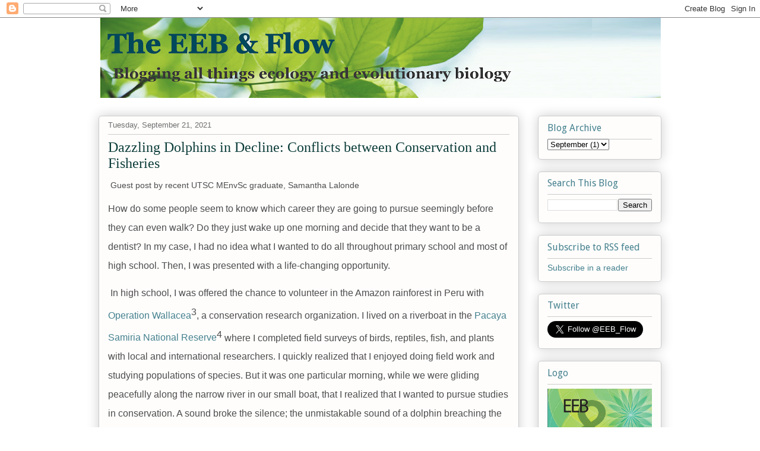

--- FILE ---
content_type: text/html; charset=UTF-8
request_url: https://evol-eco.blogspot.com/2021/09/dazzling-dolphins-in-decline-conflicts.html
body_size: 25946
content:
<!DOCTYPE html>
<html class='v2' dir='ltr' lang='en'>
<head>
<link href='https://www.blogger.com/static/v1/widgets/335934321-css_bundle_v2.css' rel='stylesheet' type='text/css'/>
<meta content='width=1100' name='viewport'/>
<meta content='text/html; charset=UTF-8' http-equiv='Content-Type'/>
<meta content='blogger' name='generator'/>
<link href='https://evol-eco.blogspot.com/favicon.ico' rel='icon' type='image/x-icon'/>
<link href='https://evol-eco.blogspot.com/2021/09/dazzling-dolphins-in-decline-conflicts.html' rel='canonical'/>
<link rel="alternate" type="application/atom+xml" title="The EEB &amp; Flow - Atom" href="https://evol-eco.blogspot.com/feeds/posts/default" />
<link rel="alternate" type="application/rss+xml" title="The EEB &amp; Flow - RSS" href="https://evol-eco.blogspot.com/feeds/posts/default?alt=rss" />
<link rel="service.post" type="application/atom+xml" title="The EEB &amp; Flow - Atom" href="https://www.blogger.com/feeds/3164804243040726299/posts/default" />

<link rel="alternate" type="application/atom+xml" title="The EEB &amp; Flow - Atom" href="https://evol-eco.blogspot.com/feeds/7432118638247148828/comments/default" />
<!--Can't find substitution for tag [blog.ieCssRetrofitLinks]-->
<link href='https://blogger.googleusercontent.com/img/b/R29vZ2xl/AVvXsEglq8fqCnhg-dmuKuTrPmwPMWlQg4EjPSfFaJpT8YdaEt32SewtsdSwCgjHFkQLxmtl2eVqL9SQN8x3KbeI6-GzjuB_gEgeS5Zw2sHRM4UmgpOrBhnvMIQ9RgtYc7zXFvtHl_CsEowCfD5X/w400-h306/sam1.png' rel='image_src'/>
<meta content='https://evol-eco.blogspot.com/2021/09/dazzling-dolphins-in-decline-conflicts.html' property='og:url'/>
<meta content='Dazzling Dolphins in Decline: Conflicts between Conservation and Fisheries ' property='og:title'/>
<meta content='Blogging all things ecology and evolution' property='og:description'/>
<meta content='https://blogger.googleusercontent.com/img/b/R29vZ2xl/AVvXsEglq8fqCnhg-dmuKuTrPmwPMWlQg4EjPSfFaJpT8YdaEt32SewtsdSwCgjHFkQLxmtl2eVqL9SQN8x3KbeI6-GzjuB_gEgeS5Zw2sHRM4UmgpOrBhnvMIQ9RgtYc7zXFvtHl_CsEowCfD5X/w1200-h630-p-k-no-nu/sam1.png' property='og:image'/>
<title>The EEB &amp; Flow: Dazzling Dolphins in Decline: Conflicts between Conservation and Fisheries </title>
<style type='text/css'>@font-face{font-family:'Droid Sans';font-style:normal;font-weight:400;font-display:swap;src:url(//fonts.gstatic.com/s/droidsans/v19/SlGVmQWMvZQIdix7AFxXkHNSbRYXags.woff2)format('woff2');unicode-range:U+0000-00FF,U+0131,U+0152-0153,U+02BB-02BC,U+02C6,U+02DA,U+02DC,U+0304,U+0308,U+0329,U+2000-206F,U+20AC,U+2122,U+2191,U+2193,U+2212,U+2215,U+FEFF,U+FFFD;}@font-face{font-family:'Open Sans';font-style:normal;font-weight:400;font-stretch:100%;font-display:swap;src:url(//fonts.gstatic.com/s/opensans/v44/memSYaGs126MiZpBA-UvWbX2vVnXBbObj2OVZyOOSr4dVJWUgsjZ0B4taVIUwaEQbjB_mQ.woff2)format('woff2');unicode-range:U+0460-052F,U+1C80-1C8A,U+20B4,U+2DE0-2DFF,U+A640-A69F,U+FE2E-FE2F;}@font-face{font-family:'Open Sans';font-style:normal;font-weight:400;font-stretch:100%;font-display:swap;src:url(//fonts.gstatic.com/s/opensans/v44/memSYaGs126MiZpBA-UvWbX2vVnXBbObj2OVZyOOSr4dVJWUgsjZ0B4kaVIUwaEQbjB_mQ.woff2)format('woff2');unicode-range:U+0301,U+0400-045F,U+0490-0491,U+04B0-04B1,U+2116;}@font-face{font-family:'Open Sans';font-style:normal;font-weight:400;font-stretch:100%;font-display:swap;src:url(//fonts.gstatic.com/s/opensans/v44/memSYaGs126MiZpBA-UvWbX2vVnXBbObj2OVZyOOSr4dVJWUgsjZ0B4saVIUwaEQbjB_mQ.woff2)format('woff2');unicode-range:U+1F00-1FFF;}@font-face{font-family:'Open Sans';font-style:normal;font-weight:400;font-stretch:100%;font-display:swap;src:url(//fonts.gstatic.com/s/opensans/v44/memSYaGs126MiZpBA-UvWbX2vVnXBbObj2OVZyOOSr4dVJWUgsjZ0B4jaVIUwaEQbjB_mQ.woff2)format('woff2');unicode-range:U+0370-0377,U+037A-037F,U+0384-038A,U+038C,U+038E-03A1,U+03A3-03FF;}@font-face{font-family:'Open Sans';font-style:normal;font-weight:400;font-stretch:100%;font-display:swap;src:url(//fonts.gstatic.com/s/opensans/v44/memSYaGs126MiZpBA-UvWbX2vVnXBbObj2OVZyOOSr4dVJWUgsjZ0B4iaVIUwaEQbjB_mQ.woff2)format('woff2');unicode-range:U+0307-0308,U+0590-05FF,U+200C-2010,U+20AA,U+25CC,U+FB1D-FB4F;}@font-face{font-family:'Open Sans';font-style:normal;font-weight:400;font-stretch:100%;font-display:swap;src:url(//fonts.gstatic.com/s/opensans/v44/memSYaGs126MiZpBA-UvWbX2vVnXBbObj2OVZyOOSr4dVJWUgsjZ0B5caVIUwaEQbjB_mQ.woff2)format('woff2');unicode-range:U+0302-0303,U+0305,U+0307-0308,U+0310,U+0312,U+0315,U+031A,U+0326-0327,U+032C,U+032F-0330,U+0332-0333,U+0338,U+033A,U+0346,U+034D,U+0391-03A1,U+03A3-03A9,U+03B1-03C9,U+03D1,U+03D5-03D6,U+03F0-03F1,U+03F4-03F5,U+2016-2017,U+2034-2038,U+203C,U+2040,U+2043,U+2047,U+2050,U+2057,U+205F,U+2070-2071,U+2074-208E,U+2090-209C,U+20D0-20DC,U+20E1,U+20E5-20EF,U+2100-2112,U+2114-2115,U+2117-2121,U+2123-214F,U+2190,U+2192,U+2194-21AE,U+21B0-21E5,U+21F1-21F2,U+21F4-2211,U+2213-2214,U+2216-22FF,U+2308-230B,U+2310,U+2319,U+231C-2321,U+2336-237A,U+237C,U+2395,U+239B-23B7,U+23D0,U+23DC-23E1,U+2474-2475,U+25AF,U+25B3,U+25B7,U+25BD,U+25C1,U+25CA,U+25CC,U+25FB,U+266D-266F,U+27C0-27FF,U+2900-2AFF,U+2B0E-2B11,U+2B30-2B4C,U+2BFE,U+3030,U+FF5B,U+FF5D,U+1D400-1D7FF,U+1EE00-1EEFF;}@font-face{font-family:'Open Sans';font-style:normal;font-weight:400;font-stretch:100%;font-display:swap;src:url(//fonts.gstatic.com/s/opensans/v44/memSYaGs126MiZpBA-UvWbX2vVnXBbObj2OVZyOOSr4dVJWUgsjZ0B5OaVIUwaEQbjB_mQ.woff2)format('woff2');unicode-range:U+0001-000C,U+000E-001F,U+007F-009F,U+20DD-20E0,U+20E2-20E4,U+2150-218F,U+2190,U+2192,U+2194-2199,U+21AF,U+21E6-21F0,U+21F3,U+2218-2219,U+2299,U+22C4-22C6,U+2300-243F,U+2440-244A,U+2460-24FF,U+25A0-27BF,U+2800-28FF,U+2921-2922,U+2981,U+29BF,U+29EB,U+2B00-2BFF,U+4DC0-4DFF,U+FFF9-FFFB,U+10140-1018E,U+10190-1019C,U+101A0,U+101D0-101FD,U+102E0-102FB,U+10E60-10E7E,U+1D2C0-1D2D3,U+1D2E0-1D37F,U+1F000-1F0FF,U+1F100-1F1AD,U+1F1E6-1F1FF,U+1F30D-1F30F,U+1F315,U+1F31C,U+1F31E,U+1F320-1F32C,U+1F336,U+1F378,U+1F37D,U+1F382,U+1F393-1F39F,U+1F3A7-1F3A8,U+1F3AC-1F3AF,U+1F3C2,U+1F3C4-1F3C6,U+1F3CA-1F3CE,U+1F3D4-1F3E0,U+1F3ED,U+1F3F1-1F3F3,U+1F3F5-1F3F7,U+1F408,U+1F415,U+1F41F,U+1F426,U+1F43F,U+1F441-1F442,U+1F444,U+1F446-1F449,U+1F44C-1F44E,U+1F453,U+1F46A,U+1F47D,U+1F4A3,U+1F4B0,U+1F4B3,U+1F4B9,U+1F4BB,U+1F4BF,U+1F4C8-1F4CB,U+1F4D6,U+1F4DA,U+1F4DF,U+1F4E3-1F4E6,U+1F4EA-1F4ED,U+1F4F7,U+1F4F9-1F4FB,U+1F4FD-1F4FE,U+1F503,U+1F507-1F50B,U+1F50D,U+1F512-1F513,U+1F53E-1F54A,U+1F54F-1F5FA,U+1F610,U+1F650-1F67F,U+1F687,U+1F68D,U+1F691,U+1F694,U+1F698,U+1F6AD,U+1F6B2,U+1F6B9-1F6BA,U+1F6BC,U+1F6C6-1F6CF,U+1F6D3-1F6D7,U+1F6E0-1F6EA,U+1F6F0-1F6F3,U+1F6F7-1F6FC,U+1F700-1F7FF,U+1F800-1F80B,U+1F810-1F847,U+1F850-1F859,U+1F860-1F887,U+1F890-1F8AD,U+1F8B0-1F8BB,U+1F8C0-1F8C1,U+1F900-1F90B,U+1F93B,U+1F946,U+1F984,U+1F996,U+1F9E9,U+1FA00-1FA6F,U+1FA70-1FA7C,U+1FA80-1FA89,U+1FA8F-1FAC6,U+1FACE-1FADC,U+1FADF-1FAE9,U+1FAF0-1FAF8,U+1FB00-1FBFF;}@font-face{font-family:'Open Sans';font-style:normal;font-weight:400;font-stretch:100%;font-display:swap;src:url(//fonts.gstatic.com/s/opensans/v44/memSYaGs126MiZpBA-UvWbX2vVnXBbObj2OVZyOOSr4dVJWUgsjZ0B4vaVIUwaEQbjB_mQ.woff2)format('woff2');unicode-range:U+0102-0103,U+0110-0111,U+0128-0129,U+0168-0169,U+01A0-01A1,U+01AF-01B0,U+0300-0301,U+0303-0304,U+0308-0309,U+0323,U+0329,U+1EA0-1EF9,U+20AB;}@font-face{font-family:'Open Sans';font-style:normal;font-weight:400;font-stretch:100%;font-display:swap;src:url(//fonts.gstatic.com/s/opensans/v44/memSYaGs126MiZpBA-UvWbX2vVnXBbObj2OVZyOOSr4dVJWUgsjZ0B4uaVIUwaEQbjB_mQ.woff2)format('woff2');unicode-range:U+0100-02BA,U+02BD-02C5,U+02C7-02CC,U+02CE-02D7,U+02DD-02FF,U+0304,U+0308,U+0329,U+1D00-1DBF,U+1E00-1E9F,U+1EF2-1EFF,U+2020,U+20A0-20AB,U+20AD-20C0,U+2113,U+2C60-2C7F,U+A720-A7FF;}@font-face{font-family:'Open Sans';font-style:normal;font-weight:400;font-stretch:100%;font-display:swap;src:url(//fonts.gstatic.com/s/opensans/v44/memSYaGs126MiZpBA-UvWbX2vVnXBbObj2OVZyOOSr4dVJWUgsjZ0B4gaVIUwaEQbjA.woff2)format('woff2');unicode-range:U+0000-00FF,U+0131,U+0152-0153,U+02BB-02BC,U+02C6,U+02DA,U+02DC,U+0304,U+0308,U+0329,U+2000-206F,U+20AC,U+2122,U+2191,U+2193,U+2212,U+2215,U+FEFF,U+FFFD;}</style>
<style id='page-skin-1' type='text/css'><!--
/*
-----------------------------------------------
Blogger Template Style
Name:     Awesome Inc.
Designer: Tina Chen
URL:      tinachen.org
----------------------------------------------- */
/* Content
----------------------------------------------- */
body {
font: normal normal 14px 'Trebuchet MS', Trebuchet, sans-serif;
color: #4d4d4d;
background: transparent none repeat scroll top left;
}
html body .content-outer {
min-width: 0;
max-width: 100%;
width: 100%;
}
a:link {
text-decoration: none;
color: #45818e;
}
a:visited {
text-decoration: none;
color: #66004b;
}
a:hover {
text-decoration: underline;
color: #45818e;
}
.body-fauxcolumn-outer .cap-top {
position: absolute;
z-index: 1;
height: 276px;
width: 100%;
background: transparent none repeat-x scroll top left;
_background-image: none;
}
/* Columns
----------------------------------------------- */
.content-inner {
padding: 0;
}
.header-inner .section {
margin: 0 16px;
}
.tabs-inner .section {
margin: 0 16px;
}
.main-inner {
padding-top: 30px;
}
.main-inner .column-center-inner,
.main-inner .column-left-inner,
.main-inner .column-right-inner {
padding: 0 5px;
}
*+html body .main-inner .column-center-inner {
margin-top: -30px;
}
#layout .main-inner .column-center-inner {
margin-top: 0;
}
/* Header
----------------------------------------------- */
.header-outer {
margin: 0 0 0 0;
background: transparent none repeat scroll 0 0;
}
.Header h1 {
font: normal bold 48px Georgia, Utopia, 'Palatino Linotype', Palatino, serif;
color: #0c3d39;
text-shadow: 0 0 -1px #000000;
}
.Header h1 a {
color: #0c3d39;
}
.Header .description {
font: normal normal 22px Georgia, Utopia, 'Palatino Linotype', Palatino, serif;
color: #444444;
}
.header-inner .Header .titlewrapper,
.header-inner .Header .descriptionwrapper {
padding-left: 0;
padding-right: 0;
margin-bottom: 0;
}
.header-inner .Header .titlewrapper {
padding-top: 22px;
}
/* Tabs
----------------------------------------------- */
.tabs-outer {
overflow: hidden;
position: relative;
background: #ccb98d url(//www.blogblog.com/1kt/awesomeinc/tabs_gradient_light.png) repeat scroll 0 0;
}
#layout .tabs-outer {
overflow: visible;
}
.tabs-cap-top, .tabs-cap-bottom {
position: absolute;
width: 100%;
border-top: 1px solid #967b71;
}
.tabs-cap-bottom {
bottom: 0;
}
.tabs-inner .widget li a {
display: inline-block;
margin: 0;
padding: .6em 1.5em;
font: normal normal 13px Open Sans;
color: #4d4d4d;
border-top: 1px solid #967b71;
border-bottom: 1px solid #967b71;
border-left: 1px solid #967b71;
height: 16px;
line-height: 16px;
}
.tabs-inner .widget li:last-child a {
border-right: 1px solid #967b71;
}
.tabs-inner .widget li.selected a, .tabs-inner .widget li a:hover {
background: #6f6f6f url(//www.blogblog.com/1kt/awesomeinc/tabs_gradient_light.png) repeat-x scroll 0 -100px;
color: #ffffff;
}
/* Headings
----------------------------------------------- */
h2 {
font: normal normal 16px Droid Sans;
color: #45818e;
}
/* Widgets
----------------------------------------------- */
.main-inner .section {
margin: 0 27px;
padding: 0;
}
.main-inner .column-left-outer,
.main-inner .column-right-outer {
margin-top: 0;
}
#layout .main-inner .column-left-outer,
#layout .main-inner .column-right-outer {
margin-top: 0;
}
.main-inner .column-left-inner,
.main-inner .column-right-inner {
background: transparent none repeat 0 0;
-moz-box-shadow: 0 0 0 rgba(0, 0, 0, .2);
-webkit-box-shadow: 0 0 0 rgba(0, 0, 0, .2);
-goog-ms-box-shadow: 0 0 0 rgba(0, 0, 0, .2);
box-shadow: 0 0 0 rgba(0, 0, 0, .2);
-moz-border-radius: 5px;
-webkit-border-radius: 5px;
-goog-ms-border-radius: 5px;
border-radius: 5px;
}
#layout .main-inner .column-left-inner,
#layout .main-inner .column-right-inner {
margin-top: 0;
}
.sidebar .widget {
font: normal normal 14px Arial, Tahoma, Helvetica, FreeSans, sans-serif;
color: #4d4d4d;
}
.sidebar .widget a:link {
color: #45818e;
}
.sidebar .widget a:visited {
color: #66004b;
}
.sidebar .widget a:hover {
color: #45818e;
}
.sidebar .widget h2 {
text-shadow: 0 0 -1px #000000;
}
.main-inner .widget {
background-color: #fefdfc;
border: 1px solid #cccccc;
padding: 0 15px 15px;
margin: 20px -16px;
-moz-box-shadow: 0 0 20px rgba(0, 0, 0, .2);
-webkit-box-shadow: 0 0 20px rgba(0, 0, 0, .2);
-goog-ms-box-shadow: 0 0 20px rgba(0, 0, 0, .2);
box-shadow: 0 0 20px rgba(0, 0, 0, .2);
-moz-border-radius: 5px;
-webkit-border-radius: 5px;
-goog-ms-border-radius: 5px;
border-radius: 5px;
}
.main-inner .widget h2 {
margin: 0 -0;
padding: .6em 0 .5em;
border-bottom: 1px solid transparent;
}
.footer-inner .widget h2 {
padding: 0 0 .4em;
border-bottom: 1px solid transparent;
}
.main-inner .widget h2 + div, .footer-inner .widget h2 + div {
border-top: 1px solid #cccccc;
padding-top: 8px;
}
.main-inner .widget .widget-content {
margin: 0 -0;
padding: 7px 0 0;
}
.main-inner .widget ul, .main-inner .widget #ArchiveList ul.flat {
margin: -8px -15px 0;
padding: 0;
list-style: none;
}
.main-inner .widget #ArchiveList {
margin: -8px 0 0;
}
.main-inner .widget ul li, .main-inner .widget #ArchiveList ul.flat li {
padding: .5em 15px;
text-indent: 0;
color: #6f6f6f;
border-top: 0 solid #cccccc;
border-bottom: 1px solid transparent;
}
.main-inner .widget #ArchiveList ul li {
padding-top: .25em;
padding-bottom: .25em;
}
.main-inner .widget ul li:first-child, .main-inner .widget #ArchiveList ul.flat li:first-child {
border-top: none;
}
.main-inner .widget ul li:last-child, .main-inner .widget #ArchiveList ul.flat li:last-child {
border-bottom: none;
}
.post-body {
position: relative;
}
.main-inner .widget .post-body ul {
padding: 0 2.5em;
margin: .5em 0;
list-style: disc;
}
.main-inner .widget .post-body ul li {
padding: 0.25em 0;
margin-bottom: .25em;
color: #4d4d4d;
border: none;
}
.footer-inner .widget ul {
padding: 0;
list-style: none;
}
.widget .zippy {
color: #6f6f6f;
}
/* Posts
----------------------------------------------- */
body .main-inner .Blog {
padding: 0;
margin-bottom: 1em;
background-color: transparent;
border: none;
-moz-box-shadow: 0 0 0 rgba(0, 0, 0, 0);
-webkit-box-shadow: 0 0 0 rgba(0, 0, 0, 0);
-goog-ms-box-shadow: 0 0 0 rgba(0, 0, 0, 0);
box-shadow: 0 0 0 rgba(0, 0, 0, 0);
}
.main-inner .section:last-child .Blog:last-child {
padding: 0;
margin-bottom: 1em;
}
.main-inner .widget h2.date-header {
margin: 0 -15px 1px;
padding: 0 0 0 0;
font: normal normal 13px Arial, Tahoma, Helvetica, FreeSans, sans-serif;
color: #6f6f6f;
background: transparent none no-repeat scroll top left;
border-top: 0 solid #cccccc;
border-bottom: 1px solid transparent;
-moz-border-radius-topleft: 0;
-moz-border-radius-topright: 0;
-webkit-border-top-left-radius: 0;
-webkit-border-top-right-radius: 0;
border-top-left-radius: 0;
border-top-right-radius: 0;
position: static;
bottom: 100%;
right: 15px;
text-shadow: 0 0 -1px #000000;
}
.main-inner .widget h2.date-header span {
font: normal normal 13px Arial, Tahoma, Helvetica, FreeSans, sans-serif;
display: block;
padding: .5em 15px;
border-left: 0 solid #cccccc;
border-right: 0 solid #cccccc;
}
.date-outer {
position: relative;
margin: 30px 0 20px;
padding: 0 15px;
background-color: #fefdfc;
border: 1px solid #cccccc;
-moz-box-shadow: 0 0 20px rgba(0, 0, 0, .2);
-webkit-box-shadow: 0 0 20px rgba(0, 0, 0, .2);
-goog-ms-box-shadow: 0 0 20px rgba(0, 0, 0, .2);
box-shadow: 0 0 20px rgba(0, 0, 0, .2);
-moz-border-radius: 5px;
-webkit-border-radius: 5px;
-goog-ms-border-radius: 5px;
border-radius: 5px;
}
.date-outer:first-child {
margin-top: 0;
}
.date-outer:last-child {
margin-bottom: 20px;
-moz-border-radius-bottomleft: 5px;
-moz-border-radius-bottomright: 5px;
-webkit-border-bottom-left-radius: 5px;
-webkit-border-bottom-right-radius: 5px;
-goog-ms-border-bottom-left-radius: 5px;
-goog-ms-border-bottom-right-radius: 5px;
border-bottom-left-radius: 5px;
border-bottom-right-radius: 5px;
}
.date-posts {
margin: 0 -0;
padding: 0 0;
clear: both;
}
.post-outer, .inline-ad {
border-top: 1px solid transparent;
margin: 0 -0;
padding: 15px 0;
}
.post-outer {
padding-bottom: 10px;
}
.post-outer:first-child {
padding-top: 0;
border-top: none;
}
.post-outer:last-child, .inline-ad:last-child {
border-bottom: none;
}
.post-body {
position: relative;
}
.post-body img {
padding: 8px;
background: #ffffff;
border: 1px solid #cecece;
-moz-box-shadow: 0 0 20px rgba(0, 0, 0, .2);
-webkit-box-shadow: 0 0 20px rgba(0, 0, 0, .2);
box-shadow: 0 0 20px rgba(0, 0, 0, .2);
-moz-border-radius: 5px;
-webkit-border-radius: 5px;
border-radius: 5px;
}
h3.post-title, h4 {
font: normal normal 24px Georgia, Utopia, 'Palatino Linotype', Palatino, serif;
color: #0c3d39;
}
h3.post-title a {
font: normal normal 24px Georgia, Utopia, 'Palatino Linotype', Palatino, serif;
color: #0c3d39;
}
h3.post-title a:hover {
color: #45818e;
text-decoration: underline;
}
.post-header {
margin: 0 0 1em;
}
.post-body {
line-height: 1.4;
}
.post-outer h2 {
color: #4d4d4d;
}
.post-footer {
margin: 1.5em 0 0;
}
#blog-pager {
padding: 15px;
font-size: 120%;
background-color: #fefdfc;
border: 1px solid #cccccc;
-moz-box-shadow: 0 0 20px rgba(0, 0, 0, .2);
-webkit-box-shadow: 0 0 20px rgba(0, 0, 0, .2);
-goog-ms-box-shadow: 0 0 20px rgba(0, 0, 0, .2);
box-shadow: 0 0 20px rgba(0, 0, 0, .2);
-moz-border-radius: 5px;
-webkit-border-radius: 5px;
-goog-ms-border-radius: 5px;
border-radius: 5px;
-moz-border-radius-topleft: 5px;
-moz-border-radius-topright: 5px;
-webkit-border-top-left-radius: 5px;
-webkit-border-top-right-radius: 5px;
-goog-ms-border-top-left-radius: 5px;
-goog-ms-border-top-right-radius: 5px;
border-top-left-radius: 5px;
border-top-right-radius-topright: 5px;
margin-top: 1em;
}
.blog-feeds, .post-feeds {
margin: 1em 0;
text-align: center;
color: #4d4d4d;
}
.blog-feeds a, .post-feeds a {
color: #45818e;
}
.blog-feeds a:visited, .post-feeds a:visited {
color: #66004b;
}
.blog-feeds a:hover, .post-feeds a:hover {
color: #45818e;
}
.post-outer .comments {
margin-top: 2em;
}
/* Comments
----------------------------------------------- */
.comments .comments-content .icon.blog-author {
background-repeat: no-repeat;
background-image: url([data-uri]);
}
.comments .comments-content .loadmore a {
border-top: 1px solid #967b71;
border-bottom: 1px solid #967b71;
}
.comments .continue {
border-top: 2px solid #967b71;
}
/* Footer
----------------------------------------------- */
.footer-outer {
margin: -20px 0 -1px;
padding: 20px 0 0;
color: #4d4d4d;
overflow: hidden;
}
.footer-fauxborder-left {
border-top: 1px solid #cccccc;
background: #fefdfc none repeat scroll 0 0;
-moz-box-shadow: 0 0 20px rgba(0, 0, 0, .2);
-webkit-box-shadow: 0 0 20px rgba(0, 0, 0, .2);
-goog-ms-box-shadow: 0 0 20px rgba(0, 0, 0, .2);
box-shadow: 0 0 20px rgba(0, 0, 0, .2);
margin: 0 -20px;
}
/* Mobile
----------------------------------------------- */
body.mobile {
background-size: auto;
}
.mobile .body-fauxcolumn-outer {
background: transparent none repeat scroll top left;
}
*+html body.mobile .main-inner .column-center-inner {
margin-top: 0;
}
.mobile .main-inner .widget {
padding: 0 0 15px;
}
.mobile .main-inner .widget h2 + div,
.mobile .footer-inner .widget h2 + div {
border-top: none;
padding-top: 0;
}
.mobile .footer-inner .widget h2 {
padding: 0.5em 0;
border-bottom: none;
}
.mobile .main-inner .widget .widget-content {
margin: 0;
padding: 7px 0 0;
}
.mobile .main-inner .widget ul,
.mobile .main-inner .widget #ArchiveList ul.flat {
margin: 0 -15px 0;
}
.mobile .main-inner .widget h2.date-header {
right: 0;
}
.mobile .date-header span {
padding: 0.4em 0;
}
.mobile .date-outer:first-child {
margin-bottom: 0;
border: 1px solid #cccccc;
-moz-border-radius-topleft: 5px;
-moz-border-radius-topright: 5px;
-webkit-border-top-left-radius: 5px;
-webkit-border-top-right-radius: 5px;
-goog-ms-border-top-left-radius: 5px;
-goog-ms-border-top-right-radius: 5px;
border-top-left-radius: 5px;
border-top-right-radius: 5px;
}
.mobile .date-outer {
border-color: #cccccc;
border-width: 0 1px 1px;
}
.mobile .date-outer:last-child {
margin-bottom: 0;
}
.mobile .main-inner {
padding: 0;
}
.mobile .header-inner .section {
margin: 0;
}
.mobile .post-outer, .mobile .inline-ad {
padding: 5px 0;
}
.mobile .tabs-inner .section {
margin: 0 10px;
}
.mobile .main-inner .widget h2 {
margin: 0;
padding: 0;
}
.mobile .main-inner .widget h2.date-header span {
padding: 0;
}
.mobile .main-inner .widget .widget-content {
margin: 0;
padding: 7px 0 0;
}
.mobile #blog-pager {
border: 1px solid transparent;
background: #fefdfc none repeat scroll 0 0;
}
.mobile .main-inner .column-left-inner,
.mobile .main-inner .column-right-inner {
background: transparent none repeat 0 0;
-moz-box-shadow: none;
-webkit-box-shadow: none;
-goog-ms-box-shadow: none;
box-shadow: none;
}
.mobile .date-posts {
margin: 0;
padding: 0;
}
.mobile .footer-fauxborder-left {
margin: 0;
border-top: inherit;
}
.mobile .main-inner .section:last-child .Blog:last-child {
margin-bottom: 0;
}
.mobile-index-contents {
color: #4d4d4d;
}
.mobile .mobile-link-button {
background: #45818e url(//www.blogblog.com/1kt/awesomeinc/tabs_gradient_light.png) repeat scroll 0 0;
}
.mobile-link-button a:link, .mobile-link-button a:visited {
color: #ffffff;
}
.mobile .tabs-inner .PageList .widget-content {
background: transparent;
border-top: 1px solid;
border-color: #967b71;
color: #4d4d4d;
}
.mobile .tabs-inner .PageList .widget-content .pagelist-arrow {
border-left: 1px solid #967b71;
}
.code { background:#f5f8fa; background-repeat:no-repeat; border: solid #5C7B90; border-width: 1px 1px 1px 20px; color: #000000; font: 13px 'Courier New', Courier, monospace; line-height: 16px; margin: 10px 0 10px 10px; max-height: 200px; min-height: 16px; overflow: auto; padding: 28px 10px 10px; width: 90%; } .code:hover { background-repeat:no-repeat; }
--></style>
<style id='template-skin-1' type='text/css'><!--
body {
min-width: 980px;
}
.content-outer, .content-fauxcolumn-outer, .region-inner {
min-width: 980px;
max-width: 980px;
_width: 980px;
}
.main-inner .columns {
padding-left: 0px;
padding-right: 240px;
}
.main-inner .fauxcolumn-center-outer {
left: 0px;
right: 240px;
/* IE6 does not respect left and right together */
_width: expression(this.parentNode.offsetWidth -
parseInt("0px") -
parseInt("240px") + 'px');
}
.main-inner .fauxcolumn-left-outer {
width: 0px;
}
.main-inner .fauxcolumn-right-outer {
width: 240px;
}
.main-inner .column-left-outer {
width: 0px;
right: 100%;
margin-left: -0px;
}
.main-inner .column-right-outer {
width: 240px;
margin-right: -240px;
}
#layout {
min-width: 0;
}
#layout .content-outer {
min-width: 0;
width: 800px;
}
#layout .region-inner {
min-width: 0;
width: auto;
}
body#layout div.add_widget {
padding: 8px;
}
body#layout div.add_widget a {
margin-left: 32px;
}
--></style>
<link href='https://www.blogger.com/dyn-css/authorization.css?targetBlogID=3164804243040726299&amp;zx=fc13aac8-7d24-49f1-8abf-cdffe2290881' media='none' onload='if(media!=&#39;all&#39;)media=&#39;all&#39;' rel='stylesheet'/><noscript><link href='https://www.blogger.com/dyn-css/authorization.css?targetBlogID=3164804243040726299&amp;zx=fc13aac8-7d24-49f1-8abf-cdffe2290881' rel='stylesheet'/></noscript>
<meta name='google-adsense-platform-account' content='ca-host-pub-1556223355139109'/>
<meta name='google-adsense-platform-domain' content='blogspot.com'/>

</head>
<body class='loading variant-renewable'>
<div class='navbar section' id='navbar' name='Navbar'><div class='widget Navbar' data-version='1' id='Navbar1'><script type="text/javascript">
    function setAttributeOnload(object, attribute, val) {
      if(window.addEventListener) {
        window.addEventListener('load',
          function(){ object[attribute] = val; }, false);
      } else {
        window.attachEvent('onload', function(){ object[attribute] = val; });
      }
    }
  </script>
<div id="navbar-iframe-container"></div>
<script type="text/javascript" src="https://apis.google.com/js/platform.js"></script>
<script type="text/javascript">
      gapi.load("gapi.iframes:gapi.iframes.style.bubble", function() {
        if (gapi.iframes && gapi.iframes.getContext) {
          gapi.iframes.getContext().openChild({
              url: 'https://www.blogger.com/navbar/3164804243040726299?po\x3d7432118638247148828\x26origin\x3dhttps://evol-eco.blogspot.com',
              where: document.getElementById("navbar-iframe-container"),
              id: "navbar-iframe"
          });
        }
      });
    </script><script type="text/javascript">
(function() {
var script = document.createElement('script');
script.type = 'text/javascript';
script.src = '//pagead2.googlesyndication.com/pagead/js/google_top_exp.js';
var head = document.getElementsByTagName('head')[0];
if (head) {
head.appendChild(script);
}})();
</script>
</div></div>
<div class='body-fauxcolumns'>
<div class='fauxcolumn-outer body-fauxcolumn-outer'>
<div class='cap-top'>
<div class='cap-left'></div>
<div class='cap-right'></div>
</div>
<div class='fauxborder-left'>
<div class='fauxborder-right'></div>
<div class='fauxcolumn-inner'>
</div>
</div>
<div class='cap-bottom'>
<div class='cap-left'></div>
<div class='cap-right'></div>
</div>
</div>
</div>
<div class='content'>
<div class='content-fauxcolumns'>
<div class='fauxcolumn-outer content-fauxcolumn-outer'>
<div class='cap-top'>
<div class='cap-left'></div>
<div class='cap-right'></div>
</div>
<div class='fauxborder-left'>
<div class='fauxborder-right'></div>
<div class='fauxcolumn-inner'>
</div>
</div>
<div class='cap-bottom'>
<div class='cap-left'></div>
<div class='cap-right'></div>
</div>
</div>
</div>
<div class='content-outer'>
<div class='content-cap-top cap-top'>
<div class='cap-left'></div>
<div class='cap-right'></div>
</div>
<div class='fauxborder-left content-fauxborder-left'>
<div class='fauxborder-right content-fauxborder-right'></div>
<div class='content-inner'>
<header>
<div class='header-outer'>
<div class='header-cap-top cap-top'>
<div class='cap-left'></div>
<div class='cap-right'></div>
</div>
<div class='fauxborder-left header-fauxborder-left'>
<div class='fauxborder-right header-fauxborder-right'></div>
<div class='region-inner header-inner'>
<div class='header section' id='header' name='Header'><div class='widget Header' data-version='1' id='Header1'>
<div id='header-inner'>
<a href='https://evol-eco.blogspot.com/' style='display: block'>
<img alt='The EEB &amp; Flow' height='135px; ' id='Header1_headerimg' src='https://blogger.googleusercontent.com/img/b/R29vZ2xl/AVvXsEjAsLvOtL0EPn2Gi9M351gQ9nBfduXDC85t_gXnpYLi9k5iUhF7pn1aoDnvKyhJ13rmIrBJE9ESm-94ekMcTmG0h7JQo8Ghjf1dDLAFL1UbSTc7gypgEHMRToJ3s5R_gkrANGFauBneP-Uf/s948/header2.png' style='display: block' width='948px; '/>
</a>
</div>
</div></div>
</div>
</div>
<div class='header-cap-bottom cap-bottom'>
<div class='cap-left'></div>
<div class='cap-right'></div>
</div>
</div>
</header>
<div class='tabs-outer'>
<div class='tabs-cap-top cap-top'>
<div class='cap-left'></div>
<div class='cap-right'></div>
</div>
<div class='fauxborder-left tabs-fauxborder-left'>
<div class='fauxborder-right tabs-fauxborder-right'></div>
<div class='region-inner tabs-inner'>
<div class='tabs no-items section' id='crosscol' name='Cross-Column'></div>
<div class='tabs no-items section' id='crosscol-overflow' name='Cross-Column 2'></div>
</div>
</div>
<div class='tabs-cap-bottom cap-bottom'>
<div class='cap-left'></div>
<div class='cap-right'></div>
</div>
</div>
<div class='main-outer'>
<div class='main-cap-top cap-top'>
<div class='cap-left'></div>
<div class='cap-right'></div>
</div>
<div class='fauxborder-left main-fauxborder-left'>
<div class='fauxborder-right main-fauxborder-right'></div>
<div class='region-inner main-inner'>
<div class='columns fauxcolumns'>
<div class='fauxcolumn-outer fauxcolumn-center-outer'>
<div class='cap-top'>
<div class='cap-left'></div>
<div class='cap-right'></div>
</div>
<div class='fauxborder-left'>
<div class='fauxborder-right'></div>
<div class='fauxcolumn-inner'>
</div>
</div>
<div class='cap-bottom'>
<div class='cap-left'></div>
<div class='cap-right'></div>
</div>
</div>
<div class='fauxcolumn-outer fauxcolumn-left-outer'>
<div class='cap-top'>
<div class='cap-left'></div>
<div class='cap-right'></div>
</div>
<div class='fauxborder-left'>
<div class='fauxborder-right'></div>
<div class='fauxcolumn-inner'>
</div>
</div>
<div class='cap-bottom'>
<div class='cap-left'></div>
<div class='cap-right'></div>
</div>
</div>
<div class='fauxcolumn-outer fauxcolumn-right-outer'>
<div class='cap-top'>
<div class='cap-left'></div>
<div class='cap-right'></div>
</div>
<div class='fauxborder-left'>
<div class='fauxborder-right'></div>
<div class='fauxcolumn-inner'>
</div>
</div>
<div class='cap-bottom'>
<div class='cap-left'></div>
<div class='cap-right'></div>
</div>
</div>
<!-- corrects IE6 width calculation -->
<div class='columns-inner'>
<div class='column-center-outer'>
<div class='column-center-inner'>
<div class='main section' id='main' name='Main'><div class='widget Blog' data-version='1' id='Blog1'>
<div class='blog-posts hfeed'>

          <div class="date-outer">
        
<h2 class='date-header'><span>Tuesday, September 21, 2021</span></h2>

          <div class="date-posts">
        
<div class='post-outer'>
<div class='post hentry uncustomized-post-template' itemprop='blogPost' itemscope='itemscope' itemtype='http://schema.org/BlogPosting'>
<meta content='https://blogger.googleusercontent.com/img/b/R29vZ2xl/AVvXsEglq8fqCnhg-dmuKuTrPmwPMWlQg4EjPSfFaJpT8YdaEt32SewtsdSwCgjHFkQLxmtl2eVqL9SQN8x3KbeI6-GzjuB_gEgeS5Zw2sHRM4UmgpOrBhnvMIQ9RgtYc7zXFvtHl_CsEowCfD5X/w400-h306/sam1.png' itemprop='image_url'/>
<meta content='3164804243040726299' itemprop='blogId'/>
<meta content='7432118638247148828' itemprop='postId'/>
<a name='7432118638247148828'></a>
<h3 class='post-title entry-title' itemprop='name'>
Dazzling Dolphins in Decline: Conflicts between Conservation and Fisheries 
</h3>
<div class='post-header'>
<div class='post-header-line-1'></div>
</div>
<div class='post-body entry-content' id='post-body-7432118638247148828' itemprop='description articleBody'>
<p>&nbsp;Guest post by recent UTSC MEnvSc graduate, Samantha Lalonde</p><p></p><p class="MsoNormal" style="line-height: 200%;"><span lang="EN-US" style="font-size: 12.0pt; line-height: 200%; mso-ansi-language: EN-US; mso-bidi-font-family: Calibri; mso-bidi-theme-font: minor-latin;">How do some people seem to know which career they are
going to pursue seemingly before they can even walk? Do they just wake up one
morning and decide that they want to be a dentist? In my case, I had no idea
what I wanted to do all throughout primary school and most of high school.
Then, I was presented with a life-changing opportunity.<o:p></o:p></span></p>

<p class="MsoNormal" style="line-height: 200%;"><span lang="EN-US" style="font-size: 12.0pt; line-height: 200%; mso-ansi-language: EN-US; mso-bidi-font-family: Calibri; mso-bidi-theme-font: minor-latin;"><span style="mso-spacerun: yes;">&nbsp;</span>In high school,
I was offered the chance to volunteer in the Amazon rainforest in Peru with </span><a href="https://www.opwall.com/"><span lang="EN-US" style="font-size: 12.0pt; line-height: 200%; mso-ansi-language: EN-US; mso-bidi-font-family: Calibri; mso-bidi-theme-font: minor-latin;">Operation Wallacea</span></a><!--[if supportFields]><span
class=MsoFootnoteReference><span lang=EN-US style='font-size:12.0pt;line-height:
200%;mso-bidi-font-family:Calibri;mso-bidi-theme-font:minor-latin;mso-ansi-language:
EN-US'><span style='mso-element:field-begin;mso-field-lock:yes'></span></span></span><span
lang=EN-US style='font-size:12.0pt;line-height:200%;mso-bidi-font-family:Calibri;
mso-bidi-theme-font:minor-latin;mso-ansi-language:EN-US'>ADDIN CSL_CITATION
{&quot;citationItems&quot;:[{&quot;id&quot;:&quot;ITEM-1&quot;,&quot;itemData&quot;:{&quot;URL&quot;:&quot;https://www.opwall.com/&quot;,&quot;accessed&quot;:{&quot;date-parts&quot;:[[&quot;2020&quot;,&quot;10&quot;,&quot;28&quot;]]},&quot;author&quot;:[{&quot;dropping-particle&quot;:&quot;&quot;,&quot;family&quot;:&quot;Operation
Wallacea&quot;,&quot;given&quot;:&quot;&quot;,&quot;non-dropping-particle&quot;:&quot;&quot;,&quot;parse-names&quot;:false,&quot;suffix&quot;:&quot;&quot;}],&quot;id&quot;:&quot;ITEM-1&quot;,&quot;issued&quot;:{&quot;date-parts&quot;:[[&quot;2020&quot;]]},&quot;title&quot;:&quot;Conservation
Research
Expeditions&quot;,&quot;type&quot;:&quot;webpage&quot;},&quot;uris&quot;:[&quot;http://www.mendeley.com/documents/?uuid=d2d0f8e0-f8ca-3180-bcc1-dee2f3fa4b7e&quot;]}],&quot;mendeley&quot;:{&quot;formattedCitation&quot;:&quot;&lt;sup&gt;3&lt;/sup&gt;&quot;,&quot;plainTextFormattedCitation&quot;:&quot;3&quot;,&quot;previouslyFormattedCitation&quot;:&quot;&lt;sup&gt;3&lt;/sup&gt;&quot;},&quot;properties&quot;:{&quot;noteIndex&quot;:0},&quot;schema&quot;:&quot;https://github.com/citation-style-language/schema/raw/master/csl-citation.json&quot;}<span
class=MsoFootnoteReference><span style='mso-element:field-separator'></span></span></span><![endif]--><sup><span lang="EN-US" style="font-size: 12.0pt; line-height: 200%; mso-ansi-language: EN-US; mso-bidi-font-family: Calibri; mso-bidi-theme-font: minor-latin; mso-no-proof: yes;">3</span></sup><!--[if supportFields]><span
class=MsoFootnoteReference><span lang=EN-US style='font-size:12.0pt;line-height:
200%;mso-bidi-font-family:Calibri;mso-bidi-theme-font:minor-latin;mso-ansi-language:
EN-US'><span style='mso-element:field-end'></span></span></span><![endif]--><span lang="EN-US" style="font-size: 12.0pt; line-height: 200%; mso-ansi-language: EN-US; mso-bidi-font-family: Calibri; mso-bidi-theme-font: minor-latin;">, a conservation
research organization. I lived on a riverboat in the </span><a href="https://www.peru.travel/en/attractions/pacaya-samiria-national-reserve"><span lang="EN-US" style="font-size: 12.0pt; line-height: 200%; mso-ansi-language: EN-US; mso-bidi-font-family: Calibri; mso-bidi-theme-font: minor-latin;">Pacaya Samiria
National Reserve</span></a><!--[if supportFields]><span
class=MsoFootnoteReference><span lang=EN-US style='font-size:12.0pt;line-height:
200%;mso-bidi-font-family:Calibri;mso-bidi-theme-font:minor-latin;mso-ansi-language:
EN-US'><span style='mso-element:field-begin;mso-field-lock:yes'></span></span></span><span
lang=EN-US style='font-size:12.0pt;line-height:200%;mso-bidi-font-family:Calibri;
mso-bidi-theme-font:minor-latin;mso-ansi-language:EN-US'>ADDIN CSL_CITATION
{&quot;citationItems&quot;:[{&quot;id&quot;:&quot;ITEM-1&quot;,&quot;itemData&quot;:{&quot;URL&quot;:&quot;https://www.peru.travel/en/attractions/pacaya-samiria-national-reserve&quot;,&quot;accessed&quot;:{&quot;date-parts&quot;:[[&quot;2020&quot;,&quot;10&quot;,&quot;28&quot;]]},&quot;author&quot;:[{&quot;dropping-particle&quot;:&quot;&quot;,&quot;family&quot;:&quot;PROMPERU&quot;,&quot;given&quot;:&quot;&quot;,&quot;non-dropping-particle&quot;:&quot;&quot;,&quot;parse-names&quot;:false,&quot;suffix&quot;:&quot;&quot;}],&quot;id&quot;:&quot;ITEM-1&quot;,&quot;issued&quot;:{&quot;date-parts&quot;:[[&quot;0&quot;]]},&quot;title&quot;:&quot;Pacaya
Samiria Nature Reserve&quot;,&quot;type&quot;:&quot;webpage&quot;},&quot;uris&quot;:[&quot;http://www.mendeley.com/documents/?uuid=61eef212-05d4-31c5-9924-59a88ce84842&quot;]}],&quot;mendeley&quot;:{&quot;formattedCitation&quot;:&quot;&lt;sup&gt;4&lt;/sup&gt;&quot;,&quot;plainTextFormattedCitation&quot;:&quot;4&quot;,&quot;previouslyFormattedCitation&quot;:&quot;&lt;sup&gt;4&lt;/sup&gt;&quot;},&quot;properties&quot;:{&quot;noteIndex&quot;:0},&quot;schema&quot;:&quot;https://github.com/citation-style-language/schema/raw/master/csl-citation.json&quot;}<span
class=MsoFootnoteReference><span style='mso-element:field-separator'></span></span></span><![endif]--><sup><span lang="EN-US" style="font-size: 12.0pt; line-height: 200%; mso-ansi-language: EN-US; mso-bidi-font-family: Calibri; mso-bidi-font-weight: bold; mso-bidi-theme-font: minor-latin; mso-no-proof: yes;">4</span></sup><!--[if supportFields]><span
class=MsoFootnoteReference><span lang=EN-US style='font-size:12.0pt;line-height:
200%;mso-bidi-font-family:Calibri;mso-bidi-theme-font:minor-latin;mso-ansi-language:
EN-US'><span style='mso-element:field-end'></span></span></span><![endif]--><span lang="EN-US" style="font-size: 12.0pt; line-height: 200%; mso-ansi-language: EN-US; mso-bidi-font-family: Calibri; mso-bidi-theme-font: minor-latin;"> where I completed
field surveys of birds, reptiles, fish, and plants with local and international
researchers. I quickly realized that I enjoyed doing field work and studying populations
of species. But it was one particular morning, while we were gliding peacefully
along the narrow river in our small boat, that I realized that I wanted to
pursue studies in conservation. A sound broke the silence; the unmistakable
sound of a dolphin breaching the surface of the water to breath. It was then
that I was introduced to the dazzling pink river dolphin. I had never even
heard of these unique charismatic animals until embarking on this trip. But I
couldn&#8217;t imagine how anyone, after seeing these creatures, could ever harm
them. <o:p></o:p></span></p>

<p class="MsoNormal" style="line-height: 200%;"><span lang="EN-US" style="font-size: 12.0pt; line-height: 200%; mso-ansi-language: EN-US; mso-bidi-font-family: Calibri; mso-bidi-theme-font: minor-latin;">After pursuing a degree in environmental science and
studying the complex ecological, social, and economic factors surrounding
conservation science, I now understand that life isn&#8217;t as simple as I thought
it was in that moment. People have differing beliefs, priorities, and
opportunities for education. All of this to say that the Amazonian river
dolphins are in decline, and I&#8217;m here to explain to past me (and present you since
you&#8217;re here) why their conservation isn&#8217;t such a clear-cut matter. <o:p></o:p></span></p><br /><table align="center" cellpadding="0" cellspacing="0" class="tr-caption-container" style="margin-left: auto; margin-right: auto;"><tbody><tr><td style="text-align: center;"><a href="https://blogger.googleusercontent.com/img/b/R29vZ2xl/AVvXsEglq8fqCnhg-dmuKuTrPmwPMWlQg4EjPSfFaJpT8YdaEt32SewtsdSwCgjHFkQLxmtl2eVqL9SQN8x3KbeI6-GzjuB_gEgeS5Zw2sHRM4UmgpOrBhnvMIQ9RgtYc7zXFvtHl_CsEowCfD5X/s290/sam1.png" imageanchor="1" style="margin-left: auto; margin-right: auto;"><img border="0" data-original-height="222" data-original-width="290" height="306" src="https://blogger.googleusercontent.com/img/b/R29vZ2xl/AVvXsEglq8fqCnhg-dmuKuTrPmwPMWlQg4EjPSfFaJpT8YdaEt32SewtsdSwCgjHFkQLxmtl2eVqL9SQN8x3KbeI6-GzjuB_gEgeS5Zw2sHRM4UmgpOrBhnvMIQ9RgtYc7zXFvtHl_CsEowCfD5X/w400-h306/sam1.png" width="400" /></a></td></tr><tr><td class="tr-caption" style="text-align: center;"><span lang="EN-US" style="font-family: &quot;Calibri&quot;,sans-serif; font-size: 9.0pt; line-height: 107%; mso-ansi-language: EN-US; mso-ascii-theme-font: minor-latin; mso-bidi-language: AR-SA; mso-bidi-theme-font: minor-latin; mso-fareast-font-family: Calibri; mso-fareast-language: EN-US; mso-fareast-theme-font: minor-latin; mso-hansi-theme-font: minor-latin;">Boto river dolphin &#8211; Mr Devotor / Charismatic
Planet</span><!--[if supportFields]><span lang=EN-US style='font-size:9.0pt;
line-height:107%;font-family:"Calibri",sans-serif;mso-ascii-theme-font:minor-latin;
mso-fareast-font-family:Calibri;mso-fareast-theme-font:minor-latin;mso-hansi-theme-font:
minor-latin;mso-bidi-theme-font:minor-latin;mso-ansi-language:EN-US;mso-fareast-language:
EN-US;mso-bidi-language:AR-SA'><span style='mso-element:field-begin;mso-field-lock:
yes'></span>ADDIN CSL_CITATION
{&quot;citationItems&quot;:[{&quot;id&quot;:&quot;ITEM-1&quot;,&quot;itemData&quot;:{&quot;URL&quot;:&quot;https://www.charismaticplanet.com/facts-amazon-river-dolphins/&quot;,&quot;accessed&quot;:{&quot;date-parts&quot;:[[&quot;2020&quot;,&quot;10&quot;,&quot;28&quot;]]},&quot;author&quot;:[{&quot;dropping-particle&quot;:&quot;&quot;,&quot;family&quot;:&quot;Mr
Devotor&quot;,&quot;given&quot;:&quot;&quot;,&quot;non-dropping-particle&quot;:&quot;&quot;,&quot;parse-names&quot;:false,&quot;suffix&quot;:&quot;&quot;}],&quot;id&quot;:&quot;ITEM-1&quot;,&quot;issued&quot;:{&quot;date-parts&quot;:[[&quot;2019&quot;]]},&quot;title&quot;:&quot;The
Facts of Amazon River
Dolphins&quot;,&quot;type&quot;:&quot;webpage&quot;},&quot;uris&quot;:[&quot;http://www.mendeley.com/documents/?uuid=bcfe7e48-775d-3a29-8070-eb9a48cfc945&quot;]}],&quot;mendeley&quot;:{&quot;formattedCitation&quot;:&quot;&lt;sup&gt;1&lt;/sup&gt;&quot;,&quot;plainTextFormattedCitation&quot;:&quot;1&quot;,&quot;previouslyFormattedCitation&quot;:&quot;&lt;sup&gt;1&lt;/sup&gt;&quot;},&quot;properties&quot;:{&quot;noteIndex&quot;:0},&quot;schema&quot;:&quot;https://github.com/citation-style-language/schema/raw/master/csl-citation.json&quot;}<span
style='mso-element:field-separator'></span></span><![endif]--><span lang="EN-US" style="font-family: &quot;Calibri&quot;,sans-serif; font-size: 9.0pt; line-height: 107%; mso-ansi-language: EN-US; mso-ascii-theme-font: minor-latin; mso-bidi-language: AR-SA; mso-bidi-theme-font: minor-latin; mso-fareast-font-family: Calibri; mso-fareast-language: EN-US; mso-fareast-theme-font: minor-latin; mso-hansi-theme-font: minor-latin;"><sup>1</sup></span><!--[if supportFields]><span
lang=EN-US style='font-size:9.0pt;line-height:107%;font-family:"Calibri",sans-serif;
mso-ascii-theme-font:minor-latin;mso-fareast-font-family:Calibri;mso-fareast-theme-font:
minor-latin;mso-hansi-theme-font:minor-latin;mso-bidi-theme-font:minor-latin;
mso-ansi-language:EN-US;mso-fareast-language:EN-US;mso-bidi-language:AR-SA'><span
style='mso-element:field-end'></span></span><![endif]--><span lang="EN-US" style="font-family: &quot;Calibri&quot;,sans-serif; font-size: 9.0pt; line-height: 107%; mso-ansi-language: EN-US; mso-ascii-theme-font: minor-latin; mso-bidi-language: AR-SA; mso-bidi-theme-font: minor-latin; mso-fareast-font-family: Calibri; mso-fareast-language: EN-US; mso-fareast-theme-font: minor-latin; mso-hansi-theme-font: minor-latin;">&nbsp;&nbsp;</span></td></tr></tbody></table><p></p><div class="separator" style="clear: both; text-align: center;"><br /></div><br /><table align="center" cellpadding="0" cellspacing="0" class="tr-caption-container" style="margin-left: auto; margin-right: auto;"><tbody><tr><td style="text-align: center;"><a href="https://blogger.googleusercontent.com/img/b/R29vZ2xl/AVvXsEhkYHoYeGFMyt63hjZf4UfYuBcdLfCqZbAMX3tNq-AK6ES5DxQwEcnWy2B_Gdw7wTjnbV1suBGP4Q0X01WGpcnEYgWXDOOd09Xk5Lusfai_B9qSpIo2nUd8NyVKYPRDltrVQzTuPVmbwlHC/s242/sam2.png" imageanchor="1" style="margin-left: auto; margin-right: auto;"><img border="0" data-original-height="167" data-original-width="242" height="276" src="https://blogger.googleusercontent.com/img/b/R29vZ2xl/AVvXsEhkYHoYeGFMyt63hjZf4UfYuBcdLfCqZbAMX3tNq-AK6ES5DxQwEcnWy2B_Gdw7wTjnbV1suBGP4Q0X01WGpcnEYgWXDOOd09Xk5Lusfai_B9qSpIo2nUd8NyVKYPRDltrVQzTuPVmbwlHC/w400-h276/sam2.png" width="400" /></a></td></tr><tr><td class="tr-caption" style="text-align: center;"><p class="MsoNormal" style="margin-bottom: 0in;"><span lang="EN-US" style="font-size: 9.0pt; line-height: 107%; mso-ansi-language: EN-US; mso-bidi-font-family: Calibri; mso-bidi-theme-font: minor-latin;">Tucuxi river dolphin &#8211; Gregory R. Mann / Ocean
Treasures</span><!--[if supportFields]><span lang=EN-US style='font-size:9.0pt;
line-height:107%;mso-bidi-font-family:Calibri;mso-bidi-theme-font:minor-latin;
mso-ansi-language:EN-US'><span style='mso-element:field-begin;mso-field-lock:
yes'></span>ADDIN CSL_CITATION
{&quot;citationItems&quot;:[{&quot;id&quot;:&quot;ITEM-1&quot;,&quot;itemData&quot;:{&quot;URL&quot;:&quot;http://otlibrary.com/tucuxi-dolphin/&quot;,&quot;accessed&quot;:{&quot;date-parts&quot;:[[&quot;2020&quot;,&quot;10&quot;,&quot;28&quot;]]},&quot;author&quot;:[{&quot;dropping-particle&quot;:&quot;&quot;,&quot;family&quot;:&quot;Mann&quot;,&quot;given&quot;:&quot;Gregory
R.&quot;,&quot;non-dropping-particle&quot;:&quot;&quot;,&quot;parse-names&quot;:false,&quot;suffix&quot;:&quot;&quot;}],&quot;container-title&quot;:&quot;2019&quot;,&quot;id&quot;:&quot;ITEM-1&quot;,&quot;issued&quot;:{&quot;date-parts&quot;:[[&quot;0&quot;]]},&quot;title&quot;:&quot;Tucuxi
Dolphin&quot;,&quot;type&quot;:&quot;webpage&quot;},&quot;uris&quot;:[&quot;http://www.mendeley.com/documents/?uuid=85f7a811-bb57-3137-9784-7ade5e051cd3&quot;]}],&quot;mendeley&quot;:{&quot;formattedCitation&quot;:&quot;&lt;sup&gt;2&lt;/sup&gt;&quot;,&quot;plainTextFormattedCitation&quot;:&quot;2&quot;,&quot;previouslyFormattedCitation&quot;:&quot;&lt;sup&gt;2&lt;/sup&gt;&quot;},&quot;properties&quot;:{&quot;noteIndex&quot;:0},&quot;schema&quot;:&quot;https://github.com/citation-style-language/schema/raw/master/csl-citation.json&quot;}<span
style='mso-element:field-separator'></span></span><![endif]--><span lang="EN-US" style="font-size: 9.0pt; line-height: 107%; mso-ansi-language: EN-US; mso-bidi-font-family: Calibri; mso-bidi-theme-font: minor-latin;"><sup>2</sup></span><!--[if supportFields]><span
lang=EN-US style='font-size:9.0pt;line-height:107%;mso-bidi-font-family:Calibri;
mso-bidi-theme-font:minor-latin;mso-ansi-language:EN-US'><span
style='mso-element:field-end'></span></span><![endif]--><span lang="EN-US" style="font-size: 9.0pt; line-height: 107%; mso-ansi-language: EN-US; mso-bidi-font-family: Calibri; mso-bidi-theme-font: minor-latin;"> &nbsp;</span></p></td></tr></tbody></table><br /><div class="separator" style="clear: both; text-align: center;"><br /></div><br /><p class="MsoNormal" style="line-height: 200%;"><span lang="EN-US" style="font-size: 12pt; line-height: 200%;">The Amazon basin is home to two dolphin species &#8211; the
boto or Amazon river dolphin and the tucuxi dolphin. The boto dolphin is larger
and completely pink, compared to the tucuxi dolphin, which has a pale pink
stomach. The </span><a href="https://www.iucn.org/"><span lang="EN-US" style="font-size: 12.0pt; line-height: 200%; mso-ansi-language: EN-US; mso-bidi-font-family: Calibri; mso-bidi-theme-font: minor-latin;">International Union
for Conservation of Nature</span></a><sup><span lang="EN-US" style="font-size: 12.0pt; line-height: 200%; mso-ansi-language: EN-US; mso-bidi-font-family: Calibri; mso-bidi-theme-font: minor-latin; mso-no-proof: yes;">5</span></sup><span lang="EN-US" style="font-size: 12pt; line-height: 200%;"> (IUCN), an
organization working on conservation and sustainable use of natural resources,
has assessed both dolphin species under the </span><a href="https://www.iucnredlist.org/"><span lang="EN-US" style="font-size: 12.0pt; line-height: 200%; mso-ansi-language: EN-US; mso-bidi-font-family: Calibri; mso-bidi-theme-font: minor-latin;">IUCN Red List</span></a><sup><span lang="EN-US" style="font-size: 12.0pt; line-height: 200%; mso-ansi-language: EN-US; mso-bidi-font-family: Calibri; mso-bidi-theme-font: minor-latin; mso-no-proof: yes;">6</span></sup><span lang="EN-US" style="font-size: 12pt; line-height: 200%;">. The IUCN Red List
provides information on global species habitat and ecology as well as threats
they are facing. </span><a href="https://www.iucnredlist.org/species/190871/17583369#taxonomy"><span lang="EN-US" style="font-size: 12.0pt; line-height: 200%; mso-ansi-language: EN-US; mso-bidi-font-family: Calibri; mso-bidi-theme-font: minor-latin;">Tucuxi</span></a><span lang="EN-US" style="font-size: 12pt; line-height: 200%;"> was classified as &#8220;Data
Deficient&#8221; in 2010</span><span lang="EN-US" style="font-size: 12pt; line-height: 200%;"><sup>7</sup></span><span lang="EN-US" style="font-size: 12pt; line-height: 200%;">, meaning that there
is limited information on the threats, ecology, and population trends for this
species. Up until recently, the </span><a href="https://www.iucnredlist.org/species/10831/50358152"><span lang="EN-US" style="font-size: 12.0pt; line-height: 200%; mso-ansi-language: EN-US; mso-bidi-font-family: Calibri; mso-bidi-theme-font: minor-latin;">boto dolphin</span></a><span lang="EN-US" style="font-size: 12pt; line-height: 200%;"> was also listed as
&#8220;Data Deficient&#8221;, but in 2018, it was uplisted to &#8220;Endangered&#8221;</span><span lang="EN-US" style="font-size: 12pt; line-height: 200%;"><sup>8</sup></span><span lang="EN-US" style="font-size: 12pt; line-height: 200%;"> due to studies
showing large declines in their numbers.</span></p>

<p class="MsoNormal" style="line-height: 200%;"><span lang="EN-US" style="font-size: 12.0pt; line-height: 200%; mso-ansi-language: EN-US; mso-bidi-font-family: Calibri; mso-bidi-theme-font: minor-latin;">The uplisting of the boto dolphin to &#8220;Endangered&#8221; by
the IUCN was in part influenced by a study by da Silva and colleagues</span><!--[if supportFields]><span
lang=EN-US style='font-size:12.0pt;line-height:200%;mso-bidi-font-family:Calibri;
mso-bidi-theme-font:minor-latin;mso-ansi-language:EN-US'><span
style='mso-element:field-begin;mso-field-lock:yes'></span>ADDIN CSL_CITATION
{&quot;citationItems&quot;:[{&quot;id&quot;:&quot;ITEM-1&quot;,&quot;itemData&quot;:{&quot;DOI&quot;:&quot;10.1371/journal.pone.0191304&quot;,&quot;ISSN&quot;:&quot;19326203&quot;,&quot;PMID&quot;:&quot;29718917&quot;,&quot;abstract&quot;:&quot;Obligate
river dolphins occur only in the rivers of Asia and South America, where they
are increasingly subject to damaging pressures such as habitat degradation,
food competition and entanglement in fishing gear as human populations expand.
The Amazon basin hosts two, very different, dolphins&#8212;the boto or Amazon river
dolphin (Inia geoffrensis) and the smaller tucuxi (Sotalia fluviatilis). Both
species have wide geographical ranges and were once considered to be relatively
abundant. Their IUCN Red List conservation status of Data Deficient (DD), due
to limited information on threats, ecology, population numbers and trends, did
not initially cause alarm. However, the development of dolphin hunting to
provide fish bait at around the beginning of this millennium broadly coincided
with the onset of a widespread perception that numbers of both species were in
decline. Consequently, the need for population trend data to inform
conservation advice and measures became urgent. This paper presents a 22-year
time series of standardised surveys for both dolphins within the Mamirauá
Reserve, Amazonas State, Brazil. Analysis of these data show that both species
are in steep decline, with their populations halving every 10 years (botos) and
9 years (tucuxis) at current rates. These results are consistent with
published, independent information on survival rates of botos in this area,
which demonstrated a substantial drop in annual survival, commencing at around
the year 2000. Mamirauá is a protected area, and is subject to fewer
environmental pressures than elsewhere in the region, so there is no reason to
suspect that the decline in dolphins within the Reserve is more pronounced than
outside it. If South America&#8217;s freshwater cetaceans are to avoid following
their Asian counterparts on the path to a perilous conservation status, effective
conservation measures are required immediately. Enforcement of existing fishery
laws would greatly assist in achieving
this.&quot;,&quot;author&quot;:[{&quot;dropping-particle&quot;:&quot;&quot;,&quot;family&quot;:&quot;Silva&quot;,&quot;given&quot;:&quot;Vera
M.F.&quot;,&quot;non-dropping-particle&quot;:&quot;Da&quot;,&quot;parse-names&quot;:false,&quot;suffix&quot;:&quot;&quot;},{&quot;dropping-particle&quot;:&quot;&quot;,&quot;family&quot;:&quot;Freitas&quot;,&quot;given&quot;:&quot;Carlos
E.C.&quot;,&quot;non-dropping-particle&quot;:&quot;&quot;,&quot;parse-names&quot;:false,&quot;suffix&quot;:&quot;&quot;},{&quot;dropping-particle&quot;:&quot;&quot;,&quot;family&quot;:&quot;Dias&quot;,&quot;given&quot;:&quot;Rodrigo
L.&quot;,&quot;non-dropping-particle&quot;:&quot;&quot;,&quot;parse-names&quot;:false,&quot;suffix&quot;:&quot;&quot;},{&quot;dropping-particle&quot;:&quot;&quot;,&quot;family&quot;:&quot;Martin&quot;,&quot;given&quot;:&quot;Anthony
R.&quot;,&quot;non-dropping-particle&quot;:&quot;&quot;,&quot;parse-names&quot;:false,&quot;suffix&quot;:&quot;&quot;}],&quot;container-title&quot;:&quot;PLoS
ONE&quot;,&quot;id&quot;:&quot;ITEM-1&quot;,&quot;issue&quot;:&quot;5&quot;,&quot;issued&quot;:{&quot;date-parts&quot;:[[&quot;2018&quot;,&quot;5&quot;,&quot;1&quot;]]},&quot;page&quot;:&quot;e0191304&quot;,&quot;publisher&quot;:&quot;Public
Library of Science&quot;,&quot;title&quot;:&quot;Both cetaceans in the
Brazilian Amazon show sustained, profound population declines over two
decades&quot;,&quot;type&quot;:&quot;article-journal&quot;,&quot;volume&quot;:&quot;13&quot;},&quot;uris&quot;:[&quot;http://www.mendeley.com/documents/?uuid=52ee1da5-c7d7-3c3a-b192-ca54dca8298a&quot;]}],&quot;mendeley&quot;:{&quot;formattedCitation&quot;:&quot;&lt;sup&gt;9&lt;/sup&gt;&quot;,&quot;plainTextFormattedCitation&quot;:&quot;9&quot;,&quot;previouslyFormattedCitation&quot;:&quot;&lt;sup&gt;9&lt;/sup&gt;&quot;},&quot;properties&quot;:{&quot;noteIndex&quot;:0},&quot;schema&quot;:&quot;https://github.com/citation-style-language/schema/raw/master/csl-citation.json&quot;}<span
style='mso-element:field-separator'></span></span><![endif]--><span lang="EN-US" style="font-size: 12.0pt; line-height: 200%; mso-ansi-language: EN-US; mso-bidi-font-family: Calibri; mso-bidi-theme-font: minor-latin;"><sup><span style="mso-no-proof: yes;">9</span></sup></span><!--[if supportFields]><span
lang=EN-US style='font-size:12.0pt;line-height:200%;mso-bidi-font-family:Calibri;
mso-bidi-theme-font:minor-latin;mso-ansi-language:EN-US'><span
style='mso-element:field-end'></span></span><![endif]--><span lang="EN-US" style="font-size: 12.0pt; line-height: 200%; mso-ansi-language: EN-US; mso-bidi-font-family: Calibri; mso-bidi-theme-font: minor-latin;"> in 2018 that looked
at long term changes in river dolphin populations. In this study, dolphin
surveys were completed monthly from 1994 to 2017 in one of the largest
conservation areas of the Brazilian Amazon &#8211; the Mamirauá Sustainable
Development Reserve (MSDR). Despite being legally protected</span><!--[if supportFields]><span
lang=EN-US style='font-size:12.0pt;line-height:200%;mso-bidi-font-family:Calibri;
mso-bidi-theme-font:minor-latin;mso-ansi-language:EN-US'><span
style='mso-element:field-begin;mso-field-lock:yes'></span>ADDIN CSL_CITATION
{&quot;citationItems&quot;:[{&quot;id&quot;:&quot;ITEM-1&quot;,&quot;itemData&quot;:{&quot;author&quot;:[{&quot;dropping-particle&quot;:&quot;&quot;,&quot;family&quot;:&quot;Silva&quot;,&quot;given&quot;:&quot;V.&quot;,&quot;non-dropping-particle&quot;:&quot;da&quot;,&quot;parse-names&quot;:false,&quot;suffix&quot;:&quot;&quot;},{&quot;dropping-particle&quot;:&quot;&quot;,&quot;family&quot;:&quot;Trujillo&quot;,&quot;given&quot;:&quot;F.&quot;,&quot;non-dropping-particle&quot;:&quot;&quot;,&quot;parse-names&quot;:false,&quot;suffix&quot;:&quot;&quot;},{&quot;dropping-particle&quot;:&quot;&quot;,&quot;family&quot;:&quot;Martin&quot;,&quot;given&quot;:&quot;A.&quot;,&quot;non-dropping-particle&quot;:&quot;&quot;,&quot;parse-names&quot;:false,&quot;suffix&quot;:&quot;&quot;},{&quot;dropping-particle&quot;:&quot;&quot;,&quot;family&quot;:&quot;Zerbini&quot;,&quot;given&quot;:&quot;A.N.&quot;,&quot;non-dropping-particle&quot;:&quot;&quot;,&quot;parse-names&quot;:false,&quot;suffix&quot;:&quot;&quot;},{&quot;dropping-particle&quot;:&quot;&quot;,&quot;family&quot;:&quot;Crespo&quot;,&quot;given&quot;:&quot;E.&quot;,&quot;non-dropping-particle&quot;:&quot;&quot;,&quot;parse-names&quot;:false,&quot;suffix&quot;:&quot;&quot;},{&quot;dropping-particle&quot;:&quot;&quot;,&quot;family&quot;:&quot;Aliaga-Rossel&quot;,&quot;given&quot;:&quot;E.&quot;,&quot;non-dropping-particle&quot;:&quot;&quot;,&quot;parse-names&quot;:false,&quot;suffix&quot;:&quot;&quot;},{&quot;dropping-particle&quot;:&quot;&quot;,&quot;family&quot;:&quot;Reeves&quot;,&quot;given&quot;:&quot;R.&quot;,&quot;non-dropping-particle&quot;:&quot;&quot;,&quot;parse-names&quot;:false,&quot;suffix&quot;:&quot;&quot;}],&quot;id&quot;:&quot;ITEM-1&quot;,&quot;issued&quot;:{&quot;date-parts&quot;:[[&quot;2018&quot;]]},&quot;title&quot;:&quot;Inia
geoffrensis&quot;,&quot;type&quot;:&quot;report&quot;},&quot;uris&quot;:[&quot;http://www.mendeley.com/documents/?uuid=e536a0ae-9bd6-37a2-b1a6-da28ed9f6f48&quot;]}],&quot;mendeley&quot;:{&quot;formattedCitation&quot;:&quot;&lt;sup&gt;8&lt;/sup&gt;&quot;,&quot;plainTextFormattedCitation&quot;:&quot;8&quot;,&quot;previouslyFormattedCitation&quot;:&quot;&lt;sup&gt;8&lt;/sup&gt;&quot;},&quot;properties&quot;:{&quot;noteIndex&quot;:0},&quot;schema&quot;:&quot;https://github.com/citation-style-language/schema/raw/master/csl-citation.json&quot;}<span
style='mso-element:field-separator'></span></span><![endif]--><span lang="EN-US" style="font-size: 12.0pt; line-height: 200%; mso-ansi-language: EN-US; mso-bidi-font-family: Calibri; mso-bidi-theme-font: minor-latin;"><sup><span style="mso-no-proof: yes;">8</span></sup></span><!--[if supportFields]><span
lang=EN-US style='font-size:12.0pt;line-height:200%;mso-bidi-font-family:Calibri;
mso-bidi-theme-font:minor-latin;mso-ansi-language:EN-US'><span
style='mso-element:field-end'></span></span><![endif]--><span lang="EN-US" style="font-size: 12.0pt; line-height: 200%; mso-ansi-language: EN-US; mso-bidi-font-family: Calibri; mso-bidi-theme-font: minor-latin;"> (bans on commercial
fishing in the reserve), the number of botos counted during the surveys halved
every 10 years, and the number of tucuxi every 9 years. Why was this happening?
The areas in which the researchers were doing their surveys had not significantly
increased in human population, food sources for the dolphins were still
abundant, and the region had not been affected by dams or mining. The
researchers concluded that there was no other obvious reason for declines in
dolphin populations other than fishery-related mortality. They noted that the
human population in Amazonia is growing rapidly, and so too is their demand for
fish. The use of gillnets (a wall of netting that hangs in the water column)
was found to have greatly increased during the two decades that the researchers
study took place. <o:p></o:p></span></p><br /><table align="center" cellpadding="0" cellspacing="0" class="tr-caption-container" style="margin-left: auto; margin-right: auto;"><tbody><tr><td style="text-align: center;"><a href="https://blogger.googleusercontent.com/img/b/R29vZ2xl/AVvXsEjA0jRDcmyaQpS4yagXi0ZBVkmpnGbBwM1DIaRefCt9HCi36hot-CG1LV0KUiJ0rRgqvN3br0oxIi_nbTCfdvtJuYBsN3o1Cafbo4Dz-r3wUHmYvt7MqftsTzK30r9R1FiEvZiGVSf3H4aO/s258/Sam3.png" imageanchor="1" style="margin-left: auto; margin-right: auto;"><img border="0" data-original-height="258" data-original-width="233" height="400" src="https://blogger.googleusercontent.com/img/b/R29vZ2xl/AVvXsEjA0jRDcmyaQpS4yagXi0ZBVkmpnGbBwM1DIaRefCt9HCi36hot-CG1LV0KUiJ0rRgqvN3br0oxIi_nbTCfdvtJuYBsN3o1Cafbo4Dz-r3wUHmYvt7MqftsTzK30r9R1FiEvZiGVSf3H4aO/w361-h400/Sam3.png" width="361" /></a></td></tr><tr><td class="tr-caption" style="text-align: center;"><p align="center" class="MsoNormal" style="line-height: 200%;"><span lang="EN-US" style="font-size: 10.0pt; line-height: 200%; mso-ansi-language: EN-US; mso-bidi-font-family: Calibri; mso-bidi-theme-font: minor-latin;">Gillnets catch fish
that swim into it and catch them by their gills </span><span lang="EN-US" style="font-size: 9.0pt; line-height: 200%; mso-ansi-language: EN-US; mso-bidi-font-family: Calibri; mso-bidi-theme-font: minor-latin;">&#8211;</span><span lang="EN-US" style="font-size: 10.0pt; line-height: 200%; mso-ansi-language: EN-US; mso-bidi-font-family: Calibri; mso-bidi-theme-font: minor-latin;"> </span><span style="background: white; font-family: Arial, sans-serif; font-size: 9pt; line-height: 200%;">S. Maugeri / FAO</span><!--[if supportFields]><span
style='font-size:9.0pt;line-height:200%;font-family:"Arial",sans-serif;
color:black;background:white'><span style='mso-element:field-begin;mso-field-lock:
yes'></span>ADDIN CSL_CITATION {&quot;citationItems&quot;:[{&quot;id&quot;:&quot;ITEM-1&quot;,&quot;itemData&quot;:{&quot;URL&quot;:&quot;http://www.fao.org/3/X6935E/X6935E00.htm&quot;,&quot;accessed&quot;:{&quot;date-parts&quot;:[[&quot;2020&quot;,&quot;10&quot;,&quot;28&quot;]]},&quot;author&quot;:[{&quot;dropping-particle&quot;:&quot;&quot;,&quot;family&quot;:&quot;Maugeri&quot;,&quot;given&quot;:&quot;S.&quot;,&quot;non-dropping-particle&quot;:&quot;&quot;,&quot;parse-names&quot;:false,&quot;suffix&quot;:&quot;&quot;}],&quot;container-title&quot;:&quot;FOOD
AND AGRICULTURE ORGANIZATION OF THE UNITED NATIONS
FAO&quot;,&quot;id&quot;:&quot;ITEM-1&quot;,&quot;issued&quot;:{&quot;date-parts&quot;:[[&quot;1980&quot;]]},&quot;title&quot;:&quot;fishing
with bottom
gillnets&quot;,&quot;type&quot;:&quot;webpage&quot;},&quot;uris&quot;:[&quot;http://www.mendeley.com/documents/?uuid=ffe0420e-7d91-37a3-ab5f-322bcc3e7378&quot;]}],&quot;mendeley&quot;:{&quot;formattedCitation&quot;:&quot;&lt;sup&gt;10&lt;/sup&gt;&quot;,&quot;plainTextFormattedCitation&quot;:&quot;10&quot;},&quot;properties&quot;:{&quot;noteIndex&quot;:0},&quot;schema&quot;:&quot;https://github.com/citation-style-language/schema/raw/master/csl-citation.json&quot;}<span
style='mso-element:field-separator'></span></span><![endif]--><span style="background: white; font-family: Arial, sans-serif; font-size: 9pt; line-height: 200%;"><sup>10</sup></span><!--[if supportFields]><span
style='font-size:9.0pt;line-height:200%;font-family:"Arial",sans-serif;
color:black;background:white'><span style='mso-element:field-end'></span></span><![endif]--><span style="background: white; font-family: Arial, sans-serif; font-size: 9pt; line-height: 200%;"><o:p></o:p></span></p></td></tr></tbody></table><p class="MsoNormal" style="line-height: 200%;"><span lang="EN-US" style="font-size: 12.0pt; line-height: 200%; mso-ansi-language: EN-US; mso-bidi-font-family: Calibri; mso-bidi-theme-font: minor-latin;">A recently published study by another group of
researchers, Campbell and colleagues</span><!--[if supportFields]><span
lang=EN-US style='font-size:12.0pt;line-height:200%;mso-bidi-font-family:Calibri;
mso-bidi-theme-font:minor-latin;mso-ansi-language:EN-US'><span
style='mso-element:field-begin;mso-field-lock:yes'></span>ADDIN CSL_CITATION
{&quot;citationItems&quot;:[{&quot;id&quot;:&quot;ITEM-1&quot;,&quot;itemData&quot;:{&quot;DOI&quot;:&quot;10.1016/j.jnc.2020.125859&quot;,&quot;ISSN&quot;:&quot;16171381&quot;,&quot;abstract&quot;:&quot;The
freshwater tucuxi (Sotalia flluviatilis) and the Amazon River dolphin (Inia
geoffrensis) are endemic to the Amazon-Orinoco river basin. Their conservation
is hindered by human disturbance and uncertainty about total population size
and distribution. In this study, we used rapid assessment questionnaires to
identify threats to river dolphins in Peru and to identify priority areas for
their further study and conservation. We administered questionnaires to fishers
(surveyed 2010 n = 162, 2015 n = 251) and community members (surveyed 2015
only; n = 118) at 12 landing ports of the Peruvian Amazon, asking questions
about their knowledge, perception and interactions with river dolphins.
Dolphins were observed by interviewed fishers based across all ports except for
Aguaytia port, which was subsequently excluded from further analysis. Across
the sampled ports in 2010, an average of 86 % of fishers (range: 59&#8211;100%; n = 8
ports) associated dolphins with negative economic impacts, largely due to net
damage with similar findings in the more extensive survey in 2015 (74%,
27&#8211;100%; n = 11 ports). Bycatch of dolphins was also reported in 11 ports, with
a higher incidence in the Loreto, where up to 10 bycaught individuals per
fisher per year were reported for both time periods. The use of dolphins as
bait has been practised from at least 2010 (2010: 31% of fishers, 11&#8211;57%; 2015:
31%, 0&#8211;63%) and is prevalent (&gt;40%) in four of the surveyed ports
(Caballococha, Bagazan, Requena and Manantay). Our study can be used as a first
reference to guide monitoring of river dolphin populations in priority areas.
Future efforts should revisit and extend this survey to other ports in Peru.
Doing so will enable detection of trends in fisheries conflicts with river
dolphins and improve the estimation of bycatch and direct take of dolphins in
the Peruvian
Amazon.&quot;,&quot;author&quot;:[{&quot;dropping-particle&quot;:&quot;&quot;,&quot;family&quot;:&quot;Campbell&quot;,&quot;given&quot;:&quot;Elizabeth&quot;,&quot;non-dropping-particle&quot;:&quot;&quot;,&quot;parse-names&quot;:false,&quot;suffix&quot;:&quot;&quot;},{&quot;dropping-particle&quot;:&quot;&quot;,&quot;family&quot;:&quot;Mangel&quot;,&quot;given&quot;:&quot;Jeffrey
C.&quot;,&quot;non-dropping-particle&quot;:&quot;&quot;,&quot;parse-names&quot;:false,&quot;suffix&quot;:&quot;&quot;},{&quot;dropping-particle&quot;:&quot;&quot;,&quot;family&quot;:&quot;Alfaro-Shigueto&quot;,&quot;given&quot;:&quot;Joanna&quot;,&quot;non-dropping-particle&quot;:&quot;&quot;,&quot;parse-names&quot;:false,&quot;suffix&quot;:&quot;&quot;},{&quot;dropping-particle&quot;:&quot;&quot;,&quot;family&quot;:&quot;Mena&quot;,&quot;given&quot;:&quot;Jose
Luis&quot;,&quot;non-dropping-particle&quot;:&quot;&quot;,&quot;parse-names&quot;:false,&quot;suffix&quot;:&quot;&quot;},{&quot;dropping-particle&quot;:&quot;&quot;,&quot;family&quot;:&quot;Thurstan&quot;,&quot;given&quot;:&quot;Ruth
H.&quot;,&quot;non-dropping-particle&quot;:&quot;&quot;,&quot;parse-names&quot;:false,&quot;suffix&quot;:&quot;&quot;},{&quot;dropping-particle&quot;:&quot;&quot;,&quot;family&quot;:&quot;Godley&quot;,&quot;given&quot;:&quot;Brendan
J.&quot;,&quot;non-dropping-particle&quot;:&quot;&quot;,&quot;parse-names&quot;:false,&quot;suffix&quot;:&quot;&quot;}],&quot;container-title&quot;:&quot;Journal
for Nature
Conservation&quot;,&quot;id&quot;:&quot;ITEM-1&quot;,&quot;issued&quot;:{&quot;date-parts&quot;:[[&quot;2020&quot;,&quot;8&quot;,&quot;1&quot;]]},&quot;page&quot;:&quot;125859&quot;,&quot;publisher&quot;:&quot;Elsevier
GmbH&quot;,&quot;title&quot;:&quot;Coexisting in the Peruvian Amazon:
Interactions between fisheries and river dolphins&quot;,&quot;type&quot;:&quot;article-journal&quot;,&quot;volume&quot;:&quot;56&quot;},&quot;uris&quot;:[&quot;http://www.mendeley.com/documents/?uuid=114c4153-5293-3dc1-8136-9ad631c4206d&quot;]}],&quot;mendeley&quot;:{&quot;formattedCitation&quot;:&quot;&lt;sup&gt;11&lt;/sup&gt;&quot;,&quot;plainTextFormattedCitation&quot;:&quot;11&quot;,&quot;previouslyFormattedCitation&quot;:&quot;&lt;sup&gt;10&lt;/sup&gt;&quot;},&quot;properties&quot;:{&quot;noteIndex&quot;:0},&quot;schema&quot;:&quot;https://github.com/citation-style-language/schema/raw/master/csl-citation.json&quot;}<span
style='mso-element:field-separator'></span></span><![endif]--><span lang="EN-US" style="font-size: 12.0pt; line-height: 200%; mso-ansi-language: EN-US; mso-bidi-font-family: Calibri; mso-bidi-theme-font: minor-latin;"><sup>11</sup></span><!--[if supportFields]><span
lang=EN-US style='font-size:12.0pt;line-height:200%;mso-bidi-font-family:Calibri;
mso-bidi-theme-font:minor-latin;mso-ansi-language:EN-US'><span
style='mso-element:field-end'></span></span><![endif]--><span lang="EN-US" style="font-size: 12.0pt; line-height: 200%; mso-ansi-language: EN-US; mso-bidi-font-family: Calibri; mso-bidi-theme-font: minor-latin;">, looked into how
fisheries and river dolphins are interacting in the Peruvian Amazon. They used
questionnaires that asked about fishing habits, fisher interactions with
dolphins, and fisher perceptions and beliefs regarding boto and tucuxi
dolphins. Community members who were not directly involved in fishing were also
given questionnaires to gather information about beliefs and perceptions about
river dolphins and the selling of dolphin body parts. <o:p></o:p></span></p>

<p class="MsoNormal" style="line-height: 200%;"><span lang="EN-US" style="font-size: 12.0pt; line-height: 200%; mso-ansi-language: EN-US; mso-bidi-font-family: Calibri; mso-bidi-theme-font: minor-latin;">Most fishers interviewed by the researchers had a
negative perception of river dolphins and stated that they had had conflicts
with dolphins in their fishing areas. The biggest problems they reported were
dolphins getting tangled up in their nets and damaging fishing gear, dolphins
stealing fish, and boto dolphins being aggressive towards their boats. These
have economic impacts for fishers. <o:p></o:p></span></p>

<p class="MsoNormal" style="line-height: 200%;"><span lang="EN-US" style="font-size: 12.0pt; line-height: 200%; mso-ansi-language: EN-US; mso-bidi-font-family: Calibri; mso-bidi-theme-font: minor-latin;">A big problem in dolphin conservation is dolphin
by-catch, where fishers are trying to catch specific types of fish but
unintentionally also catch dolphins. The study estimated a minimum of 182
dolphins being unintentionally caught per year across the fishers they surveyed.
Given this, there may be upwards of 2,000 dolphins being bycaught over the
entire area they sampled when you take into account the estimated 9735 fishers
working in the area. Even this is a conservative estimate, given that the
catching of dolphins is illegal, and so the fishers who filled out the
questionnaires likely reported fewer catches than they would have otherwise. Bycaught
dolphins may be released alive, dead, or kept and sold as bait or for
traditional use. A third of fishers reported knowing someone who used dolphin
parts as bait, and 56% of community member reported knowing where dolphin parts
were sold. However, only 26% of community members stated that they knew that
river dolphins were a legally protected species. River dolphins are primarily used
as bait for the rapidly expanding piracatinga (catfish) fishery in South
America, despite this practice being illegal.<o:p></o:p></span></p>

<p class="MsoNormal" style="line-height: 200%;"><span lang="EN-US" style="font-size: 12.0pt; line-height: 200%; mso-ansi-language: EN-US; mso-bidi-font-family: Calibri; mso-bidi-theme-font: minor-latin;">In 2015, the Brazilian government announced a </span><a href="https://iucn-csg.org/amazon-dolphins-as-fish-bait-brazil-introduces-a-moratorium-on-piracatinga-fishing/"><span lang="EN-US" style="font-size: 12.0pt; line-height: 200%; mso-ansi-language: EN-US; mso-bidi-font-family: Calibri; mso-bidi-theme-font: minor-latin;">5-year prohibition</span></a><!--[if supportFields]><span
lang=EN-US style='font-size:12.0pt;line-height:200%;mso-bidi-font-family:Calibri;
mso-bidi-theme-font:minor-latin;mso-ansi-language:EN-US'><span
style='mso-element:field-begin;mso-field-lock:yes'></span>ADDIN CSL_CITATION
{&quot;citationItems&quot;:[{&quot;id&quot;:&quot;ITEM-1&quot;,&quot;itemData&quot;:{&quot;URL&quot;:&quot;https://iucn-csg.org/amazon-dolphins-as-fish-bait-brazil-introduces-a-moratorium-on-piracatinga-fishing/&quot;,&quot;accessed&quot;:{&quot;date-parts&quot;:[[&quot;2020&quot;,&quot;10&quot;,&quot;28&quot;]]},&quot;author&quot;:[{&quot;dropping-particle&quot;:&quot;&quot;,&quot;family&quot;:&quot;IUCN
&#8211; SSC Cetacean Specialist
Group&quot;,&quot;given&quot;:&quot;&quot;,&quot;non-dropping-particle&quot;:&quot;&quot;,&quot;parse-names&quot;:false,&quot;suffix&quot;:&quot;&quot;}],&quot;id&quot;:&quot;ITEM-1&quot;,&quot;issued&quot;:{&quot;date-parts&quot;:[[&quot;2019&quot;]]},&quot;title&quot;:&quot;Amazon
dolphins as fish bait: Brazil introduces a moratorium on piracatinga
fishing&quot;,&quot;type&quot;:&quot;webpage&quot;},&quot;uris&quot;:[&quot;http://www.mendeley.com/documents/?uuid=555c33e3-6d3f-3007-9801-6b147a4dc044&quot;]}],&quot;mendeley&quot;:{&quot;formattedCitation&quot;:&quot;&lt;sup&gt;12&lt;/sup&gt;&quot;,&quot;plainTextFormattedCitation&quot;:&quot;12&quot;,&quot;previouslyFormattedCitation&quot;:&quot;&lt;sup&gt;11&lt;/sup&gt;&quot;},&quot;properties&quot;:{&quot;noteIndex&quot;:0},&quot;schema&quot;:&quot;https://github.com/citation-style-language/schema/raw/master/csl-citation.json&quot;}<span
style='mso-element:field-separator'></span></span><![endif]--><span lang="EN-US" style="font-size: 12.0pt; line-height: 200%; mso-ansi-language: EN-US; mso-bidi-font-family: Calibri; mso-bidi-theme-font: minor-latin;"><sup>12</sup></span><!--[if supportFields]><span
lang=EN-US style='font-size:12.0pt;line-height:200%;mso-bidi-font-family:Calibri;
mso-bidi-theme-font:minor-latin;mso-ansi-language:EN-US'><span
style='mso-element:field-end'></span></span><![endif]--><span lang="EN-US" style="font-size: 12.0pt; line-height: 200%; mso-ansi-language: EN-US; mso-bidi-font-family: Calibri; mso-bidi-theme-font: minor-latin;"> on the sale and trade
of piracatinga with the intention of putting an end to dolphin hunting. River
dolphin conservation is challenging because these fishers have no economic
alternatives and there is limited presence of governmental organizations and
strategies to help deal with this</span><!--[if supportFields]><span
class=MsoFootnoteReference><span lang=EN-US style='font-size:12.0pt;line-height:
200%;mso-bidi-font-family:Calibri;mso-bidi-theme-font:minor-latin;mso-ansi-language:
EN-US'><span style='mso-element:field-begin;mso-field-lock:yes'></span></span></span><span
lang=EN-US style='font-size:12.0pt;line-height:200%;mso-bidi-font-family:Calibri;
mso-bidi-theme-font:minor-latin;mso-ansi-language:EN-US'>ADDIN CSL_CITATION
{&quot;citationItems&quot;:[{&quot;id&quot;:&quot;ITEM-1&quot;,&quot;itemData&quot;:{&quot;ISBN&quot;:&quot;978-958-8554-10-5&quot;,&quot;author&quot;:[{&quot;dropping-particle&quot;:&quot;&quot;,&quot;family&quot;:&quot;Trujillo&quot;,&quot;given&quot;:&quot;F.&quot;,&quot;non-dropping-particle&quot;:&quot;&quot;,&quot;parse-names&quot;:false,&quot;suffix&quot;:&quot;&quot;},{&quot;dropping-particle&quot;:&quot;&quot;,&quot;family&quot;:&quot;Crespo&quot;,&quot;given&quot;:&quot;E.&quot;,&quot;non-dropping-particle&quot;:&quot;&quot;,&quot;parse-names&quot;:false,&quot;suffix&quot;:&quot;&quot;},{&quot;dropping-particle&quot;:&quot;&quot;,&quot;family&quot;:&quot;Damme&quot;,&quot;given&quot;:&quot;P.A.&quot;,&quot;non-dropping-particle&quot;:&quot;Van&quot;,&quot;parse-names&quot;:false,&quot;suffix&quot;:&quot;&quot;},{&quot;dropping-particle&quot;:&quot;&quot;,&quot;family&quot;:&quot;Usma&quot;,&quot;given&quot;:&quot;J.S.&quot;,&quot;non-dropping-particle&quot;:&quot;&quot;,&quot;parse-names&quot;:false,&quot;suffix&quot;:&quot;&quot;}],&quot;id&quot;:&quot;ITEM-1&quot;,&quot;issued&quot;:{&quot;date-parts&quot;:[[&quot;2010&quot;]]},&quot;publisher&quot;:&quot;WWF,
Fundación Omacha, WDS, WDCS,
Solamac&quot;,&quot;publisher-place&quot;:&quot;Bogotá, D.C., Colombia&quot;,&quot;title&quot;:&quot;The
Action Plan for South American River Dolphins
2010-2020&quot;,&quot;type&quot;:&quot;book&quot;},&quot;uris&quot;:[&quot;http://www.mendeley.com/documents/?uuid=2bfa1e60-6c2d-3d4a-a486-3f0e4a6b19e8&quot;]}],&quot;mendeley&quot;:{&quot;formattedCitation&quot;:&quot;&lt;sup&gt;13&lt;/sup&gt;&quot;,&quot;plainTextFormattedCitation&quot;:&quot;13&quot;,&quot;previouslyFormattedCitation&quot;:&quot;&lt;sup&gt;12&lt;/sup&gt;&quot;},&quot;properties&quot;:{&quot;noteIndex&quot;:0},&quot;schema&quot;:&quot;https://github.com/citation-style-language/schema/raw/master/csl-citation.json&quot;}<span
class=MsoFootnoteReference><span style='mso-element:field-separator'></span></span></span><![endif]--><sup><span lang="EN-US" style="font-size: 12.0pt; line-height: 200%; mso-ansi-language: EN-US; mso-bidi-font-family: Calibri; mso-bidi-theme-font: minor-latin; mso-no-proof: yes;">13</span></sup><!--[if supportFields]><span
class=MsoFootnoteReference><span lang=EN-US style='font-size:12.0pt;line-height:
200%;mso-bidi-font-family:Calibri;mso-bidi-theme-font:minor-latin;mso-ansi-language:
EN-US'><span style='mso-element:field-end'></span></span></span><![endif]--><span lang="EN-US" style="font-size: 12.0pt; line-height: 200%; mso-ansi-language: EN-US; mso-bidi-font-family: Calibri; mso-bidi-theme-font: minor-latin;">. Fishing is practiced
by most families living by the river in these areas to meet basic needs and is
also one of the leading economic activities in the Amazon. The annual revenue
of fishing activities is approximately 80 million USD in the Peruvian Amazon
basin</span><!--[if supportFields]><span class=MsoFootnoteReference><span
lang=EN-US style='font-size:12.0pt;line-height:200%;mso-bidi-font-family:Calibri;
mso-bidi-theme-font:minor-latin;mso-ansi-language:EN-US'><span
style='mso-element:field-begin;mso-field-lock:yes'></span></span></span><span
lang=EN-US style='font-size:12.0pt;line-height:200%;mso-bidi-font-family:Calibri;
mso-bidi-theme-font:minor-latin;mso-ansi-language:EN-US'>ADDIN CSL_CITATION
{&quot;citationItems&quot;:[{&quot;id&quot;:&quot;ITEM-1&quot;,&quot;itemData&quot;:{&quot;DOI&quot;:&quot;10.1016/j.jnc.2020.125859&quot;,&quot;ISSN&quot;:&quot;16171381&quot;,&quot;abstract&quot;:&quot;The
freshwater tucuxi (Sotalia flluviatilis) and the Amazon River dolphin (Inia
geoffrensis) are endemic to the Amazon-Orinoco river basin. Their conservation
is hindered by human disturbance and uncertainty about total population size
and distribution. In this study, we used rapid assessment questionnaires to
identify threats to river dolphins in Peru and to identify priority areas for
their further study and conservation. We administered questionnaires to fishers
(surveyed 2010 n = 162, 2015 n = 251) and community members (surveyed 2015
only; n = 118) at 12 landing ports of the Peruvian Amazon, asking questions
about their knowledge, perception and interactions with river dolphins.
Dolphins were observed by interviewed fishers based across all ports except for
Aguaytia port, which was subsequently excluded from further analysis. Across
the sampled ports in 2010, an average of 86 % of fishers (range: 59&#8211;100%; n = 8
ports) associated dolphins with negative economic impacts, largely due to net
damage with similar findings in the more extensive survey in 2015 (74%,
27&#8211;100%; n = 11 ports). Bycatch of dolphins was also reported in 11 ports, with
a higher incidence in the Loreto, where up to 10 bycaught individuals per
fisher per year were reported for both time periods. The use of dolphins as
bait has been practised from at least 2010 (2010: 31% of fishers, 11&#8211;57%; 2015:
31%, 0&#8211;63%) and is prevalent (&gt;40%) in four of the surveyed ports
(Caballococha, Bagazan, Requena and Manantay). Our study can be used as a first
reference to guide monitoring of river dolphin populations in priority areas.
Future efforts should revisit and extend this survey to other ports in Peru.
Doing so will enable detection of trends in fisheries conflicts with river
dolphins and improve the estimation of bycatch and direct take of dolphins in
the Peruvian
Amazon.&quot;,&quot;author&quot;:[{&quot;dropping-particle&quot;:&quot;&quot;,&quot;family&quot;:&quot;Campbell&quot;,&quot;given&quot;:&quot;Elizabeth&quot;,&quot;non-dropping-particle&quot;:&quot;&quot;,&quot;parse-names&quot;:false,&quot;suffix&quot;:&quot;&quot;},{&quot;dropping-particle&quot;:&quot;&quot;,&quot;family&quot;:&quot;Mangel&quot;,&quot;given&quot;:&quot;Jeffrey
C.&quot;,&quot;non-dropping-particle&quot;:&quot;&quot;,&quot;parse-names&quot;:false,&quot;suffix&quot;:&quot;&quot;},{&quot;dropping-particle&quot;:&quot;&quot;,&quot;family&quot;:&quot;Alfaro-Shigueto&quot;,&quot;given&quot;:&quot;Joanna&quot;,&quot;non-dropping-particle&quot;:&quot;&quot;,&quot;parse-names&quot;:false,&quot;suffix&quot;:&quot;&quot;},{&quot;dropping-particle&quot;:&quot;&quot;,&quot;family&quot;:&quot;Mena&quot;,&quot;given&quot;:&quot;Jose
Luis&quot;,&quot;non-dropping-particle&quot;:&quot;&quot;,&quot;parse-names&quot;:false,&quot;suffix&quot;:&quot;&quot;},{&quot;dropping-particle&quot;:&quot;&quot;,&quot;family&quot;:&quot;Thurstan&quot;,&quot;given&quot;:&quot;Ruth
H.&quot;,&quot;non-dropping-particle&quot;:&quot;&quot;,&quot;parse-names&quot;:false,&quot;suffix&quot;:&quot;&quot;},{&quot;dropping-particle&quot;:&quot;&quot;,&quot;family&quot;:&quot;Godley&quot;,&quot;given&quot;:&quot;Brendan
J.&quot;,&quot;non-dropping-particle&quot;:&quot;&quot;,&quot;parse-names&quot;:false,&quot;suffix&quot;:&quot;&quot;}],&quot;container-title&quot;:&quot;Journal
for Nature
Conservation&quot;,&quot;id&quot;:&quot;ITEM-1&quot;,&quot;issued&quot;:{&quot;date-parts&quot;:[[&quot;2020&quot;,&quot;8&quot;,&quot;1&quot;]]},&quot;page&quot;:&quot;125859&quot;,&quot;publisher&quot;:&quot;Elsevier
GmbH&quot;,&quot;title&quot;:&quot;Coexisting in the Peruvian Amazon:
Interactions between fisheries and river dolphins&quot;,&quot;type&quot;:&quot;article-journal&quot;,&quot;volume&quot;:&quot;56&quot;},&quot;uris&quot;:[&quot;http://www.mendeley.com/documents/?uuid=114c4153-5293-3dc1-8136-9ad631c4206d&quot;]}],&quot;mendeley&quot;:{&quot;formattedCitation&quot;:&quot;&lt;sup&gt;11&lt;/sup&gt;&quot;,&quot;plainTextFormattedCitation&quot;:&quot;11&quot;,&quot;previouslyFormattedCitation&quot;:&quot;&lt;sup&gt;10&lt;/sup&gt;&quot;},&quot;properties&quot;:{&quot;noteIndex&quot;:0},&quot;schema&quot;:&quot;https://github.com/citation-style-language/schema/raw/master/csl-citation.json&quot;}<span
class=MsoFootnoteReference><span style='mso-element:field-separator'></span></span></span><![endif]--><sup><span lang="EN-US" style="font-size: 12.0pt; line-height: 200%; mso-ansi-language: EN-US; mso-bidi-font-family: Calibri; mso-bidi-font-weight: bold; mso-bidi-theme-font: minor-latin; mso-no-proof: yes;">11</span></sup><!--[if supportFields]><span
class=MsoFootnoteReference><span lang=EN-US style='font-size:12.0pt;line-height:
200%;mso-bidi-font-family:Calibri;mso-bidi-theme-font:minor-latin;mso-ansi-language:
EN-US'><span style='mso-element:field-end'></span></span></span><![endif]--><span lang="EN-US" style="font-size: 12.0pt; line-height: 200%; mso-ansi-language: EN-US; mso-bidi-font-family: Calibri; mso-bidi-theme-font: minor-latin;">. It is not surprising
then, that the fishers in the state of Amazonas immediately pushed for a </span><a href="https://infoamazonia.org/pt/2015/03/amazon-fishermen-want-to-reduce-time-of-moratorium-on-piracatinga-fish/#!/story=post-12510&amp;loc=-4.389559200000014,-64.55674760000001,7"><span lang="EN-US" style="font-size: 12.0pt; line-height: 200%; mso-ansi-language: EN-US; mso-bidi-font-family: Calibri; mso-bidi-theme-font: minor-latin;">reduced length of the
ban</span></a><!--[if supportFields]><span lang=EN-US style='font-size:12.0pt;
line-height:200%;mso-bidi-font-family:Calibri;mso-bidi-theme-font:minor-latin;
mso-ansi-language:EN-US'><span style='mso-element:field-begin;mso-field-lock:
yes'></span>ADDIN CSL_CITATION {&quot;citationItems&quot;:[{&quot;id&quot;:&quot;ITEM-1&quot;,&quot;itemData&quot;:{&quot;URL&quot;:&quot;https://infoamazonia.org/pt/2015/03/amazon-fishermen-want-to-reduce-time-of-moratorium-on-piracatinga-fish/#!/story=post-12510&amp;loc=-4.389559200000014,-64.55674760000001,7&quot;,&quot;accessed&quot;:{&quot;date-parts&quot;:[[&quot;2020&quot;,&quot;10&quot;,&quot;28&quot;]]},&quot;author&quot;:[{&quot;dropping-particle&quot;:&quot;&quot;,&quot;family&quot;:&quot;InfoAmazonia&quot;,&quot;given&quot;:&quot;&quot;,&quot;non-dropping-particle&quot;:&quot;&quot;,&quot;parse-names&quot;:false,&quot;suffix&quot;:&quot;&quot;}],&quot;container-title&quot;:&quot;2015&quot;,&quot;id&quot;:&quot;ITEM-1&quot;,&quot;issued&quot;:{&quot;date-parts&quot;:[[&quot;0&quot;]]},&quot;title&quot;:&quot;Pescadores
do Amazonas querem reduzir tempo da moratória da piracatinga (EN: Fishermen
from Amazonas want to reduce the moratorium on
piracatinga)&quot;,&quot;type&quot;:&quot;webpage&quot;},&quot;uris&quot;:[&quot;http://www.mendeley.com/documents/?uuid=0faab114-16c5-3103-a533-71b70b8ab09c&quot;]}],&quot;mendeley&quot;:{&quot;formattedCitation&quot;:&quot;&lt;sup&gt;14&lt;/sup&gt;&quot;,&quot;plainTextFormattedCitation&quot;:&quot;14&quot;,&quot;previouslyFormattedCitation&quot;:&quot;&lt;sup&gt;13&lt;/sup&gt;&quot;},&quot;properties&quot;:{&quot;noteIndex&quot;:0},&quot;schema&quot;:&quot;https://github.com/citation-style-language/schema/raw/master/csl-citation.json&quot;}<span
style='mso-element:field-separator'></span></span><![endif]--><span lang="EN-US" style="font-size: 12.0pt; line-height: 200%; mso-ansi-language: EN-US; mso-bidi-font-family: Calibri; mso-bidi-theme-font: minor-latin;"><sup>14</sup></span><!--[if supportFields]><span
lang=EN-US style='font-size:12.0pt;line-height:200%;mso-bidi-font-family:Calibri;
mso-bidi-theme-font:minor-latin;mso-ansi-language:EN-US'><span
style='mso-element:field-end'></span></span><![endif]--><span lang="EN-US" style="font-size: 12.0pt; line-height: 200%; mso-ansi-language: EN-US; mso-bidi-font-family: Calibri; mso-bidi-theme-font: minor-latin;">. &nbsp;Additionally, in their paper, da Silva and colleagues
saw no improvement in dolphin numbers from 2015 to 2017, and suggested that
this ban was widely ignored</span><!--[if supportFields]><span
class=MsoFootnoteReference><span lang=EN-US style='font-size:12.0pt;line-height:
200%;mso-bidi-font-family:Calibri;mso-bidi-theme-font:minor-latin;mso-ansi-language:
EN-US'><span style='mso-element:field-begin;mso-field-lock:yes'></span></span></span><span
lang=EN-US style='font-size:12.0pt;line-height:200%;mso-bidi-font-family:Calibri;
mso-bidi-theme-font:minor-latin;mso-ansi-language:EN-US'>ADDIN CSL_CITATION
{&quot;citationItems&quot;:[{&quot;id&quot;:&quot;ITEM-1&quot;,&quot;itemData&quot;:{&quot;DOI&quot;:&quot;10.1371/journal.pone.0191304&quot;,&quot;ISSN&quot;:&quot;19326203&quot;,&quot;PMID&quot;:&quot;29718917&quot;,&quot;abstract&quot;:&quot;Obligate
river dolphins occur only in the rivers of Asia and South America, where they
are increasingly subject to damaging pressures such as habitat degradation,
food competition and entanglement in fishing gear as human populations expand.
The Amazon basin hosts two, very different, dolphins&#8212;the boto or Amazon river
dolphin (Inia geoffrensis) and the smaller tucuxi (Sotalia fluviatilis). Both
species have wide geographical ranges and were once considered to be relatively
abundant. Their IUCN Red List conservation status of Data Deficient (DD), due
to limited information on threats, ecology, population numbers and trends, did
not initially cause alarm. However, the development of dolphin hunting to
provide fish bait at around the beginning of this millennium broadly coincided
with the onset of a widespread perception that numbers of both species were in
decline. Consequently, the need for population trend data to inform
conservation advice and measures became urgent. This paper presents a 22-year
time series of standardised surveys for both dolphins within the Mamirauá
Reserve, Amazonas State, Brazil. Analysis of these data show that both species
are in steep decline, with their populations halving every 10 years (botos) and
9 years (tucuxis) at current rates. These results are consistent with
published, independent information on survival rates of botos in this area,
which demonstrated a substantial drop in annual survival, commencing at around
the year 2000. Mamirauá is a protected area, and is subject to fewer
environmental pressures than elsewhere in the region, so there is no reason to
suspect that the decline in dolphins within the Reserve is more pronounced than
outside it. If South America&#8217;s freshwater cetaceans are to avoid following
their Asian counterparts on the path to a perilous conservation status,
effective conservation measures are required immediately. Enforcement of
existing fishery laws would greatly assist in achieving
this.&quot;,&quot;author&quot;:[{&quot;dropping-particle&quot;:&quot;&quot;,&quot;family&quot;:&quot;Silva&quot;,&quot;given&quot;:&quot;Vera
M.F.&quot;,&quot;non-dropping-particle&quot;:&quot;Da&quot;,&quot;parse-names&quot;:false,&quot;suffix&quot;:&quot;&quot;},{&quot;dropping-particle&quot;:&quot;&quot;,&quot;family&quot;:&quot;Freitas&quot;,&quot;given&quot;:&quot;Carlos
E.C.&quot;,&quot;non-dropping-particle&quot;:&quot;&quot;,&quot;parse-names&quot;:false,&quot;suffix&quot;:&quot;&quot;},{&quot;dropping-particle&quot;:&quot;&quot;,&quot;family&quot;:&quot;Dias&quot;,&quot;given&quot;:&quot;Rodrigo
L.&quot;,&quot;non-dropping-particle&quot;:&quot;&quot;,&quot;parse-names&quot;:false,&quot;suffix&quot;:&quot;&quot;},{&quot;dropping-particle&quot;:&quot;&quot;,&quot;family&quot;:&quot;Martin&quot;,&quot;given&quot;:&quot;Anthony
R.&quot;,&quot;non-dropping-particle&quot;:&quot;&quot;,&quot;parse-names&quot;:false,&quot;suffix&quot;:&quot;&quot;}],&quot;container-title&quot;:&quot;PLoS
ONE&quot;,&quot;id&quot;:&quot;ITEM-1&quot;,&quot;issue&quot;:&quot;5&quot;,&quot;issued&quot;:{&quot;date-parts&quot;:[[&quot;2018&quot;,&quot;5&quot;,&quot;1&quot;]]},&quot;page&quot;:&quot;e0191304&quot;,&quot;publisher&quot;:&quot;Public
Library of Science&quot;,&quot;title&quot;:&quot;Both cetaceans in the
Brazilian Amazon show sustained, profound population declines over two
decades&quot;,&quot;type&quot;:&quot;article-journal&quot;,&quot;volume&quot;:&quot;13&quot;},&quot;uris&quot;:[&quot;http://www.mendeley.com/documents/?uuid=52ee1da5-c7d7-3c3a-b192-ca54dca8298a&quot;]}],&quot;mendeley&quot;:{&quot;formattedCitation&quot;:&quot;&lt;sup&gt;9&lt;/sup&gt;&quot;,&quot;plainTextFormattedCitation&quot;:&quot;9&quot;,&quot;previouslyFormattedCitation&quot;:&quot;&lt;sup&gt;9&lt;/sup&gt;&quot;},&quot;properties&quot;:{&quot;noteIndex&quot;:0},&quot;schema&quot;:&quot;https://github.com/citation-style-language/schema/raw/master/csl-citation.json&quot;}<span
class=MsoFootnoteReference><span style='mso-element:field-separator'></span></span></span><![endif]--><sup><span lang="EN-US" style="font-size: 12.0pt; line-height: 200%; mso-ansi-language: EN-US; mso-bidi-font-family: Calibri; mso-bidi-font-weight: bold; mso-bidi-theme-font: minor-latin; mso-no-proof: yes;">9</span></sup><!--[if supportFields]><span
class=MsoFootnoteReference><span lang=EN-US style='font-size:12.0pt;line-height:
200%;mso-bidi-font-family:Calibri;mso-bidi-theme-font:minor-latin;mso-ansi-language:
EN-US'><span style='mso-element:field-end'></span></span></span><![endif]--><span lang="EN-US" style="font-size: 12.0pt; line-height: 200%; mso-ansi-language: EN-US; mso-bidi-font-family: Calibri; mso-bidi-theme-font: minor-latin;">. <o:p></o:p></span></p>

<p class="MsoNormal" style="line-height: 200%;"><span lang="EN-US" style="font-size: 12.0pt; line-height: 200%; mso-ansi-language: EN-US; mso-bidi-font-family: Calibri; mso-bidi-theme-font: minor-latin;">I have come a long way since that first glimpse into
conservation science all those years ago in Peru. I know now that when we see
these types of debates, we have to remember that conservation is complex, and
everyone has different opportunities, perceptions, and priorities. Conservation
isn&#8217;t just about counting animals from a riverboat. Efforts to safeguard
species have to consider the ecological, economic, and social factors
surrounding an issue to truly be effective. In this case, clear and enforceable
regulations have to be put in place by the government to protect river dolphins.
The 5-year ban on piracatinga sale, for example, expired in January 2020 and </span><a href="https://www.ecowatch.com/amazon-river-dolphin-2646191674.html?rebelltitem=1#rebelltitem1"><span lang="EN-US" style="font-size: 12.0pt; line-height: 200%; mso-ansi-language: EN-US; mso-bidi-font-family: Calibri; mso-bidi-theme-font: minor-latin;">has not been renewed</span></a><!--[if supportFields]><span
lang=EN-US style='font-size:12.0pt;line-height:200%;mso-bidi-font-family:Calibri;
mso-bidi-theme-font:minor-latin;mso-ansi-language:EN-US'><span
style='mso-element:field-begin;mso-field-lock:yes'></span>ADDIN CSL_CITATION
{&quot;citationItems&quot;:[{&quot;id&quot;:&quot;ITEM-1&quot;,&quot;itemData&quot;:{&quot;URL&quot;:&quot;https://www.ecowatch.com/amazon-river-dolphin-2646191674.html?rebelltitem=1#rebelltitem1&quot;,&quot;accessed&quot;:{&quot;date-parts&quot;:[[&quot;2020&quot;,&quot;10&quot;,&quot;28&quot;]]},&quot;author&quot;:[{&quot;dropping-particle&quot;:&quot;&quot;,&quot;family&quot;:&quot;Mongabay
-
EcoWatch&quot;,&quot;given&quot;:&quot;&quot;,&quot;non-dropping-particle&quot;:&quot;&quot;,&quot;parse-names&quot;:false,&quot;suffix&quot;:&quot;&quot;}],&quot;id&quot;:&quot;ITEM-1&quot;,&quot;issued&quot;:{&quot;date-parts&quot;:[[&quot;2020&quot;]]},&quot;title&quot;:&quot;Brazil's
Amazon River Dolphin Faces Extinction After Fishing Moratorium
Ends&quot;,&quot;type&quot;:&quot;webpage&quot;},&quot;uris&quot;:[&quot;http://www.mendeley.com/documents/?uuid=d82b917d-df5e-3f38-9480-71d7b035bbb6&quot;]}],&quot;mendeley&quot;:{&quot;formattedCitation&quot;:&quot;&lt;sup&gt;15&lt;/sup&gt;&quot;,&quot;plainTextFormattedCitation&quot;:&quot;15&quot;,&quot;previouslyFormattedCitation&quot;:&quot;&lt;sup&gt;14&lt;/sup&gt;&quot;},&quot;properties&quot;:{&quot;noteIndex&quot;:0},&quot;schema&quot;:&quot;https://github.com/citation-style-language/schema/raw/master/csl-citation.json&quot;}<span
style='mso-element:field-separator'></span></span><![endif]--><span lang="EN-US" style="font-size: 12.0pt; line-height: 200%; mso-ansi-language: EN-US; mso-bidi-font-family: Calibri; mso-bidi-theme-font: minor-latin;"><sup>15</sup></span><!--[if supportFields]><span
lang=EN-US style='font-size:12.0pt;line-height:200%;mso-bidi-font-family:Calibri;
mso-bidi-theme-font:minor-latin;mso-ansi-language:EN-US'><span
style='mso-element:field-end'></span></span><![endif]--><span lang="EN-US" style="font-size: 12.0pt; line-height: 200%; mso-ansi-language: EN-US; mso-bidi-font-family: Calibri; mso-bidi-theme-font: minor-latin;">. Research into
population trends must continue, as well as ways to decrease bycatch. Finally,
increased efforts must be put into decreasing the economic reliance of fishers
on the sales of river dolphins for bait in the Amazon basin. <o:p></o:p></span></p>

<p class="MsoNormal" style="line-height: 200%;"><span lang="EN-US" style="font-size: 12.0pt; line-height: 200%; mso-ansi-language: EN-US; mso-bidi-font-family: Calibri; mso-bidi-theme-font: minor-latin;">Although the thought of juggling all these components
of conservation can seem daunting at times, the challenge and the reward of
successful conservation and management are worth the effort. I can only hope
that more people will rise to the challenge to help the animal that ignited my
passion for wildlife conservation all those years ago. <o:p></o:p></span></p>

<p class="MsoNormal" style="line-height: 200%;"><b><span lang="EN-US" style="font-size: 12.0pt; line-height: 200%; mso-ansi-language: EN-US; mso-bidi-font-family: Calibri; mso-bidi-theme-font: minor-latin;">References</span></b></p>

<p class="MsoNormal" style="line-height: normal; margin-left: 32.0pt; mso-layout-grid-align: none; mso-pagination: none; text-autospace: none; text-indent: -32.0pt;"><!--[if supportFields]><span
lang=EN-US style='font-size:12.0pt;mso-bidi-font-family:Calibri;mso-bidi-theme-font:
minor-latin;mso-ansi-language:EN-US'><span style='mso-element:field-begin;
mso-field-lock:yes'></span>ADDIN Mendeley Bibliography CSL_BIBLIOGRAPHY <span
style='mso-element:field-separator'></span></span><![endif]--><span style="font-size: 12.0pt; mso-ascii-font-family: Calibri; mso-bidi-font-family: Calibri; mso-hansi-font-family: Calibri; mso-no-proof: yes;">1.&nbsp;&nbsp;&nbsp;&nbsp;&nbsp;&nbsp;&nbsp; Mr Devotor. The Facts of Amazon River
Dolphins. https://www.charismaticplanet.com/facts-amazon-river-dolphins/
(2019).<o:p></o:p></span></p>

<p class="MsoNormal" style="line-height: normal; margin-left: 32.0pt; mso-layout-grid-align: none; mso-pagination: none; text-autospace: none; text-indent: -32.0pt;"><span style="font-size: 12.0pt; mso-ascii-font-family: Calibri; mso-bidi-font-family: Calibri; mso-hansi-font-family: Calibri; mso-no-proof: yes;">2.&nbsp;&nbsp;&nbsp;&nbsp;&nbsp;&nbsp;&nbsp; Mann, G. R. Tucuxi Dolphin. <i>2019</i>
http://otlibrary.com/tucuxi-dolphin/.<o:p></o:p></span></p>

<p class="MsoNormal" style="line-height: normal; margin-left: 32.0pt; mso-layout-grid-align: none; mso-pagination: none; text-autospace: none; text-indent: -32.0pt;"><span style="font-size: 12.0pt; mso-ascii-font-family: Calibri; mso-bidi-font-family: Calibri; mso-hansi-font-family: Calibri; mso-no-proof: yes;">3.&nbsp;&nbsp;&nbsp;&nbsp;&nbsp;&nbsp;&nbsp; Operation Wallacea. Conservation
Research Expeditions. https://www.opwall.com/ (2020).<o:p></o:p></span></p>

<p class="MsoNormal" style="line-height: normal; margin-left: 32.0pt; mso-layout-grid-align: none; mso-pagination: none; text-autospace: none; text-indent: -32.0pt;"><span style="font-size: 12.0pt; mso-ascii-font-family: Calibri; mso-bidi-font-family: Calibri; mso-hansi-font-family: Calibri; mso-no-proof: yes;">4.&nbsp;&nbsp;&nbsp;&nbsp;&nbsp;&nbsp;&nbsp; PROMPERU. Pacaya Samiria Nature Reserve.
https://www.peru.travel/en/attractions/pacaya-samiria-national-reserve.<o:p></o:p></span></p>

<p class="MsoNormal" style="line-height: normal; margin-left: 32.0pt; mso-layout-grid-align: none; mso-pagination: none; text-autospace: none; text-indent: -32.0pt;"><span style="font-size: 12.0pt; mso-ascii-font-family: Calibri; mso-bidi-font-family: Calibri; mso-hansi-font-family: Calibri; mso-no-proof: yes;">5.&nbsp;&nbsp;&nbsp;&nbsp;&nbsp;&nbsp;&nbsp; IUCN. International Union for
Conservation of Nature . https://www.iucn.org/ (2020).<o:p></o:p></span></p>

<p class="MsoNormal" style="line-height: normal; margin-left: 32.0pt; mso-layout-grid-align: none; mso-pagination: none; text-autospace: none; text-indent: -32.0pt;"><span style="font-size: 12.0pt; mso-ascii-font-family: Calibri; mso-bidi-font-family: Calibri; mso-hansi-font-family: Calibri; mso-no-proof: yes;">6.&nbsp;&nbsp;&nbsp;&nbsp;&nbsp;&nbsp;&nbsp; IUCN Red List. The IUCN Red List of
Threatened Species. https://www.iucnredlist.org/ (2020).<o:p></o:p></span></p>

<p class="MsoNormal" style="line-height: normal; margin-left: 32.0pt; mso-layout-grid-align: none; mso-pagination: none; text-autospace: none; text-indent: -32.0pt;"><span style="font-size: 12.0pt; mso-ascii-font-family: Calibri; mso-bidi-font-family: Calibri; mso-hansi-font-family: Calibri; mso-no-proof: yes;">7.&nbsp;&nbsp;&nbsp;&nbsp;&nbsp;&nbsp;&nbsp; Secchi, E. Sotalia fluviatilis. The IUCN
Red List of Threatened Species 2012. e.T190871A17583369.
https://dx.doi.org/10.2305/IUCN.UK.2012.RLTS.T190871A17583369.en (2020).<o:p></o:p></span></p>

<p class="MsoNormal" style="line-height: normal; margin-left: 32.0pt; mso-layout-grid-align: none; mso-pagination: none; text-autospace: none; text-indent: -32.0pt;"><span style="font-size: 12.0pt; mso-ascii-font-family: Calibri; mso-bidi-font-family: Calibri; mso-hansi-font-family: Calibri; mso-no-proof: yes;">8.&nbsp;&nbsp;&nbsp;&nbsp;&nbsp;&nbsp;&nbsp; da Silva, V. et al. Inia geoffrensis.
The IUCN Red List of Threatened Species 2018: e.T10831A50358152.
https://dx.doi.org/10.2305/IUCN.UK.2018-2.RLTS.T10831A50358152.en (2018).<o:p></o:p></span></p>

<p class="MsoNormal" style="line-height: normal; margin-left: 32.0pt; mso-layout-grid-align: none; mso-pagination: none; text-autospace: none; text-indent: -32.0pt;"><span style="font-size: 12.0pt; mso-ascii-font-family: Calibri; mso-bidi-font-family: Calibri; mso-hansi-font-family: Calibri; mso-no-proof: yes;">9.&nbsp;&nbsp;&nbsp;&nbsp;&nbsp;&nbsp;&nbsp; Da Silva, V. M. F., Freitas, C. E. C.,
Dias, R. L. &amp; Martin, A. R. Both cetaceans in the Brazilian Amazon show
sustained, profound population declines over two decades. <i>PLoS One</i> 13,
e0191304 (2018).<o:p></o:p></span></p>

<p class="MsoNormal" style="line-height: normal; margin-left: 32.0pt; mso-layout-grid-align: none; mso-pagination: none; text-autospace: none; text-indent: -32.0pt;"><span style="font-size: 12.0pt; mso-ascii-font-family: Calibri; mso-bidi-font-family: Calibri; mso-hansi-font-family: Calibri; mso-no-proof: yes;">10.&nbsp;&nbsp;&nbsp;&nbsp;&nbsp; Maugeri, S. fishing with bottom gillnets. <i>FOOD
AND AGRICULTURE ORGANIZATION OF THE UNITED NATIONS FAO</i>
http://www.fao.org/3/X6935E/X6935E00.htm (1980).<o:p></o:p></span></p>

<p class="MsoNormal" style="line-height: normal; margin-left: 32.0pt; mso-layout-grid-align: none; mso-pagination: none; text-autospace: none; text-indent: -32.0pt;"><span style="font-size: 12.0pt; mso-ascii-font-family: Calibri; mso-bidi-font-family: Calibri; mso-hansi-font-family: Calibri; mso-no-proof: yes;">11.&nbsp;&nbsp;&nbsp;&nbsp;&nbsp; Campbell, E. <i>et al.</i> Coexisting in
the Peruvian Amazon: Interactions between fisheries and river dolphins. <i>J.
Nat. Conserv.</i> 56, 125859 (2020).<o:p></o:p></span></p>

<p class="MsoNormal" style="line-height: normal; margin-left: 32.0pt; mso-layout-grid-align: none; mso-pagination: none; text-autospace: none; text-indent: -32.0pt;"><span style="font-size: 12.0pt; mso-ascii-font-family: Calibri; mso-bidi-font-family: Calibri; mso-hansi-font-family: Calibri; mso-no-proof: yes;">12.&nbsp;&nbsp;&nbsp;&nbsp;&nbsp; IUCN &#8211; SSC Cetacean Specialist Group.
Amazon dolphins as fish bait: Brazil introduces a moratorium on piracatinga
fishing.
https://iucn-csg.org/amazon-dolphins-as-fish-bait-brazil-introduces-a-moratorium-on-piracatinga-fishing/
(2019).<o:p></o:p></span></p>

<p class="MsoNormal" style="line-height: normal; margin-left: 32.0pt; mso-layout-grid-align: none; mso-pagination: none; text-autospace: none; text-indent: -32.0pt;"><span style="font-size: 12.0pt; mso-ascii-font-family: Calibri; mso-bidi-font-family: Calibri; mso-hansi-font-family: Calibri; mso-no-proof: yes;">13.&nbsp;&nbsp;&nbsp;&nbsp;&nbsp; Trujillo, F., Crespo, E., Van Damme, P. A.
&amp; Usma, J. S. <i>The Action Plan for South American River Dolphins
2010-2020</i>. (WWF, Fundación Omacha, WDS, WDCS, Solamac, 2010).<o:p></o:p></span></p>

<p class="MsoNormal" style="line-height: normal; margin-left: 32.0pt; mso-layout-grid-align: none; mso-pagination: none; text-autospace: none; text-indent: -32.0pt;"><span style="font-size: 12.0pt; mso-ascii-font-family: Calibri; mso-bidi-font-family: Calibri; mso-hansi-font-family: Calibri; mso-no-proof: yes;">14.&nbsp;&nbsp;&nbsp;&nbsp;&nbsp; InfoAmazonia. Pescadores do Amazonas
querem reduzir tempo da moratória da piracatinga (EN: Fishermen from Amazonas
want to reduce the moratorium on piracatinga). <i>2015</i>
https://infoamazonia.org/pt/2015/03/amazon-fishermen-want-to-reduce-time-of-moratorium-on-piracatinga-fish/#!/story=post-12510&amp;loc=-4.389559200000014,-64.55674760000001,7.<o:p></o:p></span></p>

<p class="MsoNormal" style="line-height: normal; margin-left: 32.0pt; mso-layout-grid-align: none; mso-pagination: none; text-autospace: none; text-indent: -32.0pt;"><span style="font-size: 12.0pt; mso-ascii-font-family: Calibri; mso-bidi-font-family: Calibri; mso-hansi-font-family: Calibri; mso-no-proof: yes;">15.&nbsp;&nbsp;&nbsp;&nbsp;&nbsp; Mongabay - EcoWatch. Brazil&#8217;s Amazon River
Dolphin Faces Extinction After Fishing Moratorium Ends.
https://www.ecowatch.com/amazon-river-dolphin-2646191674.html?rebelltitem=1#rebelltitem1
(2020).</span><span style="font-size: 12.0pt; mso-ascii-font-family: Calibri; mso-bidi-font-family: Calibri; mso-bidi-font-size: 11.0pt; mso-hansi-font-family: Calibri; mso-no-proof: yes;"><o:p></o:p></span></p>

<!--[if supportFields]><span lang=EN-US style='font-size:12.0pt;line-height:
107%;font-family:"Calibri",sans-serif;mso-ascii-theme-font:minor-latin;
mso-fareast-font-family:Calibri;mso-fareast-theme-font:minor-latin;mso-hansi-theme-font:
minor-latin;mso-bidi-theme-font:minor-latin;mso-ansi-language:EN-US;mso-fareast-language:
EN-US;mso-bidi-language:AR-SA'><span style='mso-element:field-end'></span></span><![endif]-->
<div style='clear: both;'></div>
</div>
<div class='post-footer'>
<div class='post-footer-line post-footer-line-1'>
<span class='post-author vcard'>
Posted by
<span class='fn' itemprop='author' itemscope='itemscope' itemtype='http://schema.org/Person'>
<meta content='https://www.blogger.com/profile/00390676987533435359' itemprop='url'/>
<a class='g-profile' href='https://www.blogger.com/profile/00390676987533435359' rel='author' title='author profile'>
<span itemprop='name'>Stuart Livingstone</span>
</a>
</span>
</span>
<span class='post-timestamp'>
at
<meta content='https://evol-eco.blogspot.com/2021/09/dazzling-dolphins-in-decline-conflicts.html' itemprop='url'/>
<a class='timestamp-link' href='https://evol-eco.blogspot.com/2021/09/dazzling-dolphins-in-decline-conflicts.html' rel='bookmark' title='permanent link'><abbr class='published' itemprop='datePublished' title='2021-09-21T13:42:00-04:00'>9/21/2021 01:42:00 PM</abbr></a>
</span>
<span class='post-comment-link'>
</span>
<span class='post-icons'>
<span class='item-action'>
<a href='https://www.blogger.com/email-post/3164804243040726299/7432118638247148828' title='Email Post'>
<img alt='' class='icon-action' height='13' src='https://resources.blogblog.com/img/icon18_email.gif' width='18'/>
</a>
</span>
<span class='item-control blog-admin pid-1892516823'>
<a href='https://www.blogger.com/post-edit.g?blogID=3164804243040726299&postID=7432118638247148828&from=pencil' title='Edit Post'>
<img alt='' class='icon-action' height='18' src='https://resources.blogblog.com/img/icon18_edit_allbkg.gif' width='18'/>
</a>
</span>
</span>
<div class='post-share-buttons goog-inline-block'>
<a class='goog-inline-block share-button sb-email' href='https://www.blogger.com/share-post.g?blogID=3164804243040726299&postID=7432118638247148828&target=email' target='_blank' title='Email This'><span class='share-button-link-text'>Email This</span></a><a class='goog-inline-block share-button sb-blog' href='https://www.blogger.com/share-post.g?blogID=3164804243040726299&postID=7432118638247148828&target=blog' onclick='window.open(this.href, "_blank", "height=270,width=475"); return false;' target='_blank' title='BlogThis!'><span class='share-button-link-text'>BlogThis!</span></a><a class='goog-inline-block share-button sb-twitter' href='https://www.blogger.com/share-post.g?blogID=3164804243040726299&postID=7432118638247148828&target=twitter' target='_blank' title='Share to X'><span class='share-button-link-text'>Share to X</span></a><a class='goog-inline-block share-button sb-facebook' href='https://www.blogger.com/share-post.g?blogID=3164804243040726299&postID=7432118638247148828&target=facebook' onclick='window.open(this.href, "_blank", "height=430,width=640"); return false;' target='_blank' title='Share to Facebook'><span class='share-button-link-text'>Share to Facebook</span></a><a class='goog-inline-block share-button sb-pinterest' href='https://www.blogger.com/share-post.g?blogID=3164804243040726299&postID=7432118638247148828&target=pinterest' target='_blank' title='Share to Pinterest'><span class='share-button-link-text'>Share to Pinterest</span></a>
</div>
</div>
<div class='post-footer-line post-footer-line-2'>
<span class='post-labels'>
</span>
</div>
<div class='post-footer-line post-footer-line-3'>
<span class='post-location'>
</span>
</div>
</div>
</div>
<div class='comments' id='comments'>
<a name='comments'></a>
<h4>No comments:</h4>
<div id='Blog1_comments-block-wrapper'>
<dl class='avatar-comment-indent' id='comments-block'>
</dl>
</div>
<p class='comment-footer'>
<a href='https://www.blogger.com/comment/fullpage/post/3164804243040726299/7432118638247148828' onclick=''>Post a Comment</a>
</p>
</div>
</div>

        </div></div>
      
</div>
<div class='blog-pager' id='blog-pager'>
<span id='blog-pager-newer-link'>
<a class='blog-pager-newer-link' href='https://evol-eco.blogspot.com/2022/03/avoiding-scientific-mccarthyism.html' id='Blog1_blog-pager-newer-link' title='Newer Post'>Newer Post</a>
</span>
<span id='blog-pager-older-link'>
<a class='blog-pager-older-link' href='https://evol-eco.blogspot.com/2021/06/increasing-diversity-of-covid-19.html' id='Blog1_blog-pager-older-link' title='Older Post'>Older Post</a>
</span>
<a class='home-link' href='https://evol-eco.blogspot.com/'>Home</a>
</div>
<div class='clear'></div>
<div class='post-feeds'>
<div class='feed-links'>
Subscribe to:
<a class='feed-link' href='https://evol-eco.blogspot.com/feeds/7432118638247148828/comments/default' target='_blank' type='application/atom+xml'>Post Comments (Atom)</a>
</div>
</div>
</div></div>
</div>
</div>
<div class='column-left-outer'>
<div class='column-left-inner'>
<aside>
</aside>
</div>
</div>
<div class='column-right-outer'>
<div class='column-right-inner'>
<aside>
<div class='sidebar section' id='sidebar-right-1'><div class='widget BlogArchive' data-version='1' id='BlogArchive2'>
<h2>Blog Archive</h2>
<div class='widget-content'>
<div id='ArchiveList'>
<div id='BlogArchive2_ArchiveList'>
<select id='BlogArchive2_ArchiveMenu'>
<option value=''>Blog Archive</option>
<option value='https://evol-eco.blogspot.com/2025/09/'>September (1)</option>
<option value='https://evol-eco.blogspot.com/2025/01/'>January (1)</option>
<option value='https://evol-eco.blogspot.com/2024/05/'>May (1)</option>
<option value='https://evol-eco.blogspot.com/2022/09/'>September (1)</option>
<option value='https://evol-eco.blogspot.com/2022/03/'>March (1)</option>
<option value='https://evol-eco.blogspot.com/2021/09/'>September (1)</option>
<option value='https://evol-eco.blogspot.com/2021/06/'>June (1)</option>
<option value='https://evol-eco.blogspot.com/2021/03/'>March (3)</option>
<option value='https://evol-eco.blogspot.com/2021/01/'>January (1)</option>
<option value='https://evol-eco.blogspot.com/2020/12/'>December (4)</option>
<option value='https://evol-eco.blogspot.com/2020/05/'>May (3)</option>
<option value='https://evol-eco.blogspot.com/2020/04/'>April (1)</option>
<option value='https://evol-eco.blogspot.com/2020/03/'>March (6)</option>
<option value='https://evol-eco.blogspot.com/2019/03/'>March (2)</option>
<option value='https://evol-eco.blogspot.com/2019/02/'>February (1)</option>
<option value='https://evol-eco.blogspot.com/2018/12/'>December (2)</option>
<option value='https://evol-eco.blogspot.com/2018/11/'>November (4)</option>
<option value='https://evol-eco.blogspot.com/2018/10/'>October (2)</option>
<option value='https://evol-eco.blogspot.com/2018/09/'>September (1)</option>
<option value='https://evol-eco.blogspot.com/2018/04/'>April (2)</option>
<option value='https://evol-eco.blogspot.com/2018/03/'>March (4)</option>
<option value='https://evol-eco.blogspot.com/2018/02/'>February (1)</option>
<option value='https://evol-eco.blogspot.com/2018/01/'>January (2)</option>
<option value='https://evol-eco.blogspot.com/2017/12/'>December (2)</option>
<option value='https://evol-eco.blogspot.com/2017/11/'>November (2)</option>
<option value='https://evol-eco.blogspot.com/2017/10/'>October (2)</option>
<option value='https://evol-eco.blogspot.com/2017/09/'>September (2)</option>
<option value='https://evol-eco.blogspot.com/2017/08/'>August (2)</option>
<option value='https://evol-eco.blogspot.com/2017/07/'>July (3)</option>
<option value='https://evol-eco.blogspot.com/2017/06/'>June (2)</option>
<option value='https://evol-eco.blogspot.com/2017/05/'>May (2)</option>
<option value='https://evol-eco.blogspot.com/2017/04/'>April (2)</option>
<option value='https://evol-eco.blogspot.com/2017/03/'>March (2)</option>
<option value='https://evol-eco.blogspot.com/2017/02/'>February (2)</option>
<option value='https://evol-eco.blogspot.com/2017/01/'>January (3)</option>
<option value='https://evol-eco.blogspot.com/2016/12/'>December (2)</option>
<option value='https://evol-eco.blogspot.com/2016/11/'>November (3)</option>
<option value='https://evol-eco.blogspot.com/2016/10/'>October (2)</option>
<option value='https://evol-eco.blogspot.com/2016/09/'>September (5)</option>
<option value='https://evol-eco.blogspot.com/2016/08/'>August (3)</option>
<option value='https://evol-eco.blogspot.com/2016/07/'>July (2)</option>
<option value='https://evol-eco.blogspot.com/2016/06/'>June (2)</option>
<option value='https://evol-eco.blogspot.com/2016/05/'>May (4)</option>
<option value='https://evol-eco.blogspot.com/2016/04/'>April (2)</option>
<option value='https://evol-eco.blogspot.com/2016/03/'>March (5)</option>
<option value='https://evol-eco.blogspot.com/2016/02/'>February (4)</option>
<option value='https://evol-eco.blogspot.com/2016/01/'>January (4)</option>
<option value='https://evol-eco.blogspot.com/2015/12/'>December (4)</option>
<option value='https://evol-eco.blogspot.com/2015/11/'>November (6)</option>
<option value='https://evol-eco.blogspot.com/2015/10/'>October (2)</option>
<option value='https://evol-eco.blogspot.com/2015/09/'>September (2)</option>
<option value='https://evol-eco.blogspot.com/2015/08/'>August (8)</option>
<option value='https://evol-eco.blogspot.com/2015/07/'>July (3)</option>
<option value='https://evol-eco.blogspot.com/2015/06/'>June (3)</option>
<option value='https://evol-eco.blogspot.com/2015/05/'>May (3)</option>
<option value='https://evol-eco.blogspot.com/2015/04/'>April (3)</option>
<option value='https://evol-eco.blogspot.com/2015/03/'>March (7)</option>
<option value='https://evol-eco.blogspot.com/2015/02/'>February (7)</option>
<option value='https://evol-eco.blogspot.com/2015/01/'>January (3)</option>
<option value='https://evol-eco.blogspot.com/2014/12/'>December (4)</option>
<option value='https://evol-eco.blogspot.com/2014/11/'>November (5)</option>
<option value='https://evol-eco.blogspot.com/2014/10/'>October (4)</option>
<option value='https://evol-eco.blogspot.com/2014/09/'>September (3)</option>
<option value='https://evol-eco.blogspot.com/2014/08/'>August (6)</option>
<option value='https://evol-eco.blogspot.com/2014/07/'>July (2)</option>
<option value='https://evol-eco.blogspot.com/2014/06/'>June (3)</option>
<option value='https://evol-eco.blogspot.com/2014/05/'>May (3)</option>
<option value='https://evol-eco.blogspot.com/2014/04/'>April (5)</option>
<option value='https://evol-eco.blogspot.com/2014/03/'>March (5)</option>
<option value='https://evol-eco.blogspot.com/2014/02/'>February (4)</option>
<option value='https://evol-eco.blogspot.com/2014/01/'>January (4)</option>
<option value='https://evol-eco.blogspot.com/2013/12/'>December (5)</option>
<option value='https://evol-eco.blogspot.com/2013/11/'>November (5)</option>
<option value='https://evol-eco.blogspot.com/2013/10/'>October (7)</option>
<option value='https://evol-eco.blogspot.com/2013/09/'>September (7)</option>
<option value='https://evol-eco.blogspot.com/2013/08/'>August (15)</option>
<option value='https://evol-eco.blogspot.com/2013/07/'>July (2)</option>
<option value='https://evol-eco.blogspot.com/2013/06/'>June (7)</option>
<option value='https://evol-eco.blogspot.com/2013/05/'>May (9)</option>
<option value='https://evol-eco.blogspot.com/2013/04/'>April (8)</option>
<option value='https://evol-eco.blogspot.com/2013/03/'>March (5)</option>
<option value='https://evol-eco.blogspot.com/2013/02/'>February (5)</option>
<option value='https://evol-eco.blogspot.com/2013/01/'>January (8)</option>
<option value='https://evol-eco.blogspot.com/2012/12/'>December (1)</option>
<option value='https://evol-eco.blogspot.com/2012/11/'>November (1)</option>
<option value='https://evol-eco.blogspot.com/2012/10/'>October (3)</option>
<option value='https://evol-eco.blogspot.com/2012/09/'>September (2)</option>
<option value='https://evol-eco.blogspot.com/2012/08/'>August (7)</option>
<option value='https://evol-eco.blogspot.com/2012/06/'>June (2)</option>
<option value='https://evol-eco.blogspot.com/2012/05/'>May (4)</option>
<option value='https://evol-eco.blogspot.com/2012/04/'>April (2)</option>
<option value='https://evol-eco.blogspot.com/2012/03/'>March (3)</option>
<option value='https://evol-eco.blogspot.com/2012/02/'>February (2)</option>
<option value='https://evol-eco.blogspot.com/2012/01/'>January (3)</option>
<option value='https://evol-eco.blogspot.com/2011/12/'>December (3)</option>
<option value='https://evol-eco.blogspot.com/2011/11/'>November (1)</option>
<option value='https://evol-eco.blogspot.com/2011/10/'>October (4)</option>
<option value='https://evol-eco.blogspot.com/2011/09/'>September (6)</option>
<option value='https://evol-eco.blogspot.com/2011/08/'>August (7)</option>
<option value='https://evol-eco.blogspot.com/2011/07/'>July (1)</option>
<option value='https://evol-eco.blogspot.com/2011/06/'>June (3)</option>
<option value='https://evol-eco.blogspot.com/2011/05/'>May (4)</option>
<option value='https://evol-eco.blogspot.com/2011/04/'>April (4)</option>
<option value='https://evol-eco.blogspot.com/2011/03/'>March (2)</option>
<option value='https://evol-eco.blogspot.com/2011/02/'>February (3)</option>
<option value='https://evol-eco.blogspot.com/2011/01/'>January (5)</option>
<option value='https://evol-eco.blogspot.com/2010/12/'>December (1)</option>
<option value='https://evol-eco.blogspot.com/2010/11/'>November (3)</option>
<option value='https://evol-eco.blogspot.com/2010/10/'>October (1)</option>
<option value='https://evol-eco.blogspot.com/2010/09/'>September (1)</option>
<option value='https://evol-eco.blogspot.com/2010/07/'>July (4)</option>
<option value='https://evol-eco.blogspot.com/2010/06/'>June (3)</option>
<option value='https://evol-eco.blogspot.com/2010/05/'>May (2)</option>
<option value='https://evol-eco.blogspot.com/2010/04/'>April (3)</option>
<option value='https://evol-eco.blogspot.com/2010/03/'>March (5)</option>
<option value='https://evol-eco.blogspot.com/2010/02/'>February (5)</option>
<option value='https://evol-eco.blogspot.com/2010/01/'>January (5)</option>
<option value='https://evol-eco.blogspot.com/2009/12/'>December (2)</option>
<option value='https://evol-eco.blogspot.com/2009/11/'>November (9)</option>
<option value='https://evol-eco.blogspot.com/2009/10/'>October (10)</option>
<option value='https://evol-eco.blogspot.com/2009/09/'>September (6)</option>
<option value='https://evol-eco.blogspot.com/2009/08/'>August (5)</option>
<option value='https://evol-eco.blogspot.com/2009/07/'>July (1)</option>
<option value='https://evol-eco.blogspot.com/2009/06/'>June (1)</option>
<option value='https://evol-eco.blogspot.com/2009/05/'>May (6)</option>
<option value='https://evol-eco.blogspot.com/2009/04/'>April (4)</option>
<option value='https://evol-eco.blogspot.com/2009/03/'>March (6)</option>
<option value='https://evol-eco.blogspot.com/2009/02/'>February (12)</option>
<option value='https://evol-eco.blogspot.com/2009/01/'>January (8)</option>
<option value='https://evol-eco.blogspot.com/2008/12/'>December (6)</option>
</select>
</div>
</div>
<div class='clear'></div>
</div>
</div><div class='widget BlogSearch' data-version='1' id='BlogSearch1'>
<h2 class='title'>Search This Blog</h2>
<div class='widget-content'>
<div id='BlogSearch1_form'>
<form action='https://evol-eco.blogspot.com/search' class='gsc-search-box' target='_top'>
<table cellpadding='0' cellspacing='0' class='gsc-search-box'>
<tbody>
<tr>
<td class='gsc-input'>
<input autocomplete='off' class='gsc-input' name='q' size='10' title='search' type='text' value=''/>
</td>
<td class='gsc-search-button'>
<input class='gsc-search-button' title='search' type='submit' value='Search'/>
</td>
</tr>
</tbody>
</table>
</form>
</div>
</div>
<div class='clear'></div>
</div>
<div class='widget HTML' data-version='1' id='HTML2'>
<h2 class='title'>Subscribe to RSS feed</h2>
<div class='widget-content'>
<a href="http://feeds.feedburner.com/blogspot/VakNU" title="Subscribe to my feed" rel="alternate" type="application/rss+xml"><img src="//feedburner.google.com/fb/images/pub/feed-icon32x32.png" alt="" style="border:0"/></a><a href="http://feeds.feedburner.com/blogspot/VakNU" title="Subscribe to my feed" rel="alternate" type="application/rss+xml">Subscribe in a reader</a>
</div>
<div class='clear'></div>
</div><div class='widget HTML' data-version='1' id='HTML3'>
<h2 class='title'>Twitter</h2>
<div class='widget-content'>
<a href="https://twitter.com/EEB_Flow" class="twitter-follow-button" data-show-count="false" data-size="large">Follow @EEB_Flow</a>
<script>!function(d,s,id){var js,fjs=d.getElementsByTagName(s)[0];if(!d.getElementById(id)){js=d.createElement(s);js.id=id;js.src="//platform.twitter.com/widgets.js";fjs.parentNode.insertBefore(js,fjs);}}(document,"script","twitter-wjs");</script>
</div>
<div class='clear'></div>
</div><div class='widget Image' data-version='1' id='Image1'>
<h2>Logo</h2>
<div class='widget-content'>
<img alt='Logo' height='177' id='Image1_img' src='https://blogger.googleusercontent.com/img/b/R29vZ2xl/AVvXsEhqOVmfxj-fbHm4V0rzrhZXPSM_Lv5-8bD36VEvC20GBJ4axi8zlBKWQHJJ1DxJZhZCZ7grbWH6A-rfi2sbvvYwBs0PZUCiHZsIpfnQSqut52bc_LQIABaucI1i4xNOupomiWFM8xLTHA6J/s1600/logo_EEB.png' width='236'/>
<br/>
</div>
<div class='clear'></div>
</div><div class='widget BlogList' data-version='1' id='BlogList1'>
<h2 class='title'>Blog roll</h2>
<div class='widget-content'>
<div class='blog-list-container' id='BlogList1_container'>
<ul id='BlogList1_blogs'>
<li style='display: block;'>
<div class='blog-icon'>
</div>
<div class='blog-content'>
<div class='blog-title'>
<a href='https://dynamicecology.wordpress.com' target='_blank'>
Dynamic Ecology</a>
</div>
<div class='item-content'>
<span class='item-title'>
<a href='https://dynamicecology.wordpress.com/2026/01/21/a-great-conference-to-go-to-this-summer/' target='_blank'>
A great conference to go to this summer &#8211; who could oppose unifying ecology 
on multiple scales?
</a>
</span>
<div class='item-time'>
6 hours ago
</div>
</div>
</div>
<div style='clear: both;'></div>
</li>
<li style='display: block;'>
<div class='blog-icon'>
</div>
<div class='blog-content'>
<div class='blog-title'>
<a href='https://scientistseessquirrel.wordpress.com' target='_blank'>
Scientist Sees Squirrel</a>
</div>
<div class='item-content'>
<span class='item-title'>
<a href='https://scientistseessquirrel.wordpress.com/2026/01/20/adapting-mentoring-to-and-with-the-developing-writer/' target='_blank'>
Adapting mentoring to, and with, the developing writer
</a>
</span>
<div class='item-time'>
1 day ago
</div>
</div>
</div>
<div style='clear: both;'></div>
</li>
<li style='display: block;'>
<div class='blog-icon'>
</div>
<div class='blog-content'>
<div class='blog-title'>
<a href='https://appliedecologistsblog.com' target='_blank'>
The Applied Ecologist</a>
</div>
<div class='item-content'>
<span class='item-title'>
<a href='https://appliedecologistsblog.com/2025/12/15/how-climate-change-affects-carbon-storage-in-mediterranean-pine-forests/' target='_blank'>
How climate change affects carbon storage in Mediterranean pine forests
</a>
</span>
<div class='item-time'>
5 weeks ago
</div>
</div>
</div>
<div style='clear: both;'></div>
</li>
<li style='display: block;'>
<div class='blog-icon'>
</div>
<div class='blog-content'>
<div class='blog-title'>
<a href='https://esa.org/esablog' target='_blank'>
EcoTone</a>
</div>
<div class='item-content'>
<span class='item-title'>
<a href='https://esa.org/esablog/2025/12/08/call-for-experts-review-the-draft-united-by-nature-assessment/' target='_blank'>
Call for Experts: Review the Draft United by Nature Assessment
</a>
</span>
<div class='item-time'>
1 month ago
</div>
</div>
</div>
<div style='clear: both;'></div>
</li>
<li style='display: block;'>
<div class='blog-icon'>
</div>
<div class='blog-content'>
<div class='blog-title'>
<a href='http://ecoevoevoeco.blogspot.com/' target='_blank'>
Eco-Evo Evo-Eco</a>
</div>
<div class='item-content'>
<span class='item-title'>
<a href='http://ecoevoevoeco.blogspot.com/2025/06/unlocking-understanding-in.html' target='_blank'>
Unlocking understanding in undergraduate evolution education
</a>
</span>
<div class='item-time'>
7 months ago
</div>
</div>
</div>
<div style='clear: both;'></div>
</li>
</ul>
<div class='clear'></div>
</div>
</div>
</div><div class='widget HTML' data-version='1' id='HTML4'>
<h2 class='title'>Blogging from Canadian perspectives</h2>
<div class='widget-content'>
<p>
<a href=&#8221;http://goo.gl/f5ul0j&#8221;>
<img src="//goo.gl/KjQpqu">
</a>
</p>
</div>
<div class='clear'></div>
</div></div>
</aside>
</div>
</div>
</div>
<div style='clear: both'></div>
<!-- columns -->
</div>
<!-- main -->
</div>
</div>
<div class='main-cap-bottom cap-bottom'>
<div class='cap-left'></div>
<div class='cap-right'></div>
</div>
</div>
<footer>
<div class='footer-outer'>
<div class='footer-cap-top cap-top'>
<div class='cap-left'></div>
<div class='cap-right'></div>
</div>
<div class='fauxborder-left footer-fauxborder-left'>
<div class='fauxborder-right footer-fauxborder-right'></div>
<div class='region-inner footer-inner'>
<div class='foot section' id='footer-1'><div class='widget HTML' data-version='1' id='HTML1'>
<h2 class='title'>Statcounter</h2>
<div class='widget-content'>
<!-- Start of StatCounter Code for Default Guide -->
<script type="text/javascript">
var sc_project=4339179; 
var sc_invisible=0; 
var sc_security="74d5b718"; 
var scJsHost = (("https:" == document.location.protocol) ?
"https://secure." : "http://www.");
document.write("<sc"+"ript type='text/javascript' src='" +
scJsHost+
"statcounter.com/counter/counter.js'></"+"script>");
</script>
<noscript><div class="statcounter"><a title="shopify
analytics" href="http://statcounter.com/shopify/"
target="_blank"><img class="statcounter" src="https://lh3.googleusercontent.com/blogger_img_proxy/AEn0k_vvmxbfucm2YACRPJ-hAk0petGUTUgZF_AkIMfldxnxnPktjdSoAIQ77MsMnmnvRrOEa7tPWmxCm7w8Qm2dT7RuezLdnf-kHZXicN7DbfPqYsk=s0-d" alt="shopify analytics"></a></div></noscript>
<!-- End of StatCounter Code for Default Guide -->
</div>
<div class='clear'></div>
</div></div>
<table border='0' cellpadding='0' cellspacing='0' class='section-columns columns-2'>
<tbody>
<tr>
<td class='first columns-cell'>
<div class='foot no-items section' id='footer-2-1'></div>
</td>
<td class='columns-cell'>
<div class='foot no-items section' id='footer-2-2'></div>
</td>
</tr>
</tbody>
</table>
<!-- outside of the include in order to lock Attribution widget -->
<div class='foot section' id='footer-3' name='Footer'><div class='widget Attribution' data-version='1' id='Attribution1'>
<div class='widget-content' style='text-align: center;'>
Awesome Inc. theme. Powered by <a href='https://www.blogger.com' target='_blank'>Blogger</a>.
</div>
<div class='clear'></div>
</div></div>
</div>
</div>
<div class='footer-cap-bottom cap-bottom'>
<div class='cap-left'></div>
<div class='cap-right'></div>
</div>
</div>
</footer>
<!-- content -->
</div>
</div>
<div class='content-cap-bottom cap-bottom'>
<div class='cap-left'></div>
<div class='cap-right'></div>
</div>
</div>
</div>
<script type='text/javascript'>
    window.setTimeout(function() {
        document.body.className = document.body.className.replace('loading', '');
      }, 10);
  </script>

<script type="text/javascript" src="https://www.blogger.com/static/v1/widgets/2028843038-widgets.js"></script>
<script type='text/javascript'>
window['__wavt'] = 'AOuZoY53k3vEg3gP_5lgYkYUbisyXy-JwA:1769026019116';_WidgetManager._Init('//www.blogger.com/rearrange?blogID\x3d3164804243040726299','//evol-eco.blogspot.com/2021/09/dazzling-dolphins-in-decline-conflicts.html','3164804243040726299');
_WidgetManager._SetDataContext([{'name': 'blog', 'data': {'blogId': '3164804243040726299', 'title': 'The EEB \x26amp; Flow', 'url': 'https://evol-eco.blogspot.com/2021/09/dazzling-dolphins-in-decline-conflicts.html', 'canonicalUrl': 'https://evol-eco.blogspot.com/2021/09/dazzling-dolphins-in-decline-conflicts.html', 'homepageUrl': 'https://evol-eco.blogspot.com/', 'searchUrl': 'https://evol-eco.blogspot.com/search', 'canonicalHomepageUrl': 'https://evol-eco.blogspot.com/', 'blogspotFaviconUrl': 'https://evol-eco.blogspot.com/favicon.ico', 'bloggerUrl': 'https://www.blogger.com', 'hasCustomDomain': false, 'httpsEnabled': true, 'enabledCommentProfileImages': true, 'gPlusViewType': 'FILTERED_POSTMOD', 'adultContent': false, 'analyticsAccountNumber': '', 'encoding': 'UTF-8', 'locale': 'en', 'localeUnderscoreDelimited': 'en', 'languageDirection': 'ltr', 'isPrivate': false, 'isMobile': false, 'isMobileRequest': false, 'mobileClass': '', 'isPrivateBlog': false, 'isDynamicViewsAvailable': true, 'feedLinks': '\x3clink rel\x3d\x22alternate\x22 type\x3d\x22application/atom+xml\x22 title\x3d\x22The EEB \x26amp; Flow - Atom\x22 href\x3d\x22https://evol-eco.blogspot.com/feeds/posts/default\x22 /\x3e\n\x3clink rel\x3d\x22alternate\x22 type\x3d\x22application/rss+xml\x22 title\x3d\x22The EEB \x26amp; Flow - RSS\x22 href\x3d\x22https://evol-eco.blogspot.com/feeds/posts/default?alt\x3drss\x22 /\x3e\n\x3clink rel\x3d\x22service.post\x22 type\x3d\x22application/atom+xml\x22 title\x3d\x22The EEB \x26amp; Flow - Atom\x22 href\x3d\x22https://www.blogger.com/feeds/3164804243040726299/posts/default\x22 /\x3e\n\n\x3clink rel\x3d\x22alternate\x22 type\x3d\x22application/atom+xml\x22 title\x3d\x22The EEB \x26amp; Flow - Atom\x22 href\x3d\x22https://evol-eco.blogspot.com/feeds/7432118638247148828/comments/default\x22 /\x3e\n', 'meTag': '', 'adsenseHostId': 'ca-host-pub-1556223355139109', 'adsenseHasAds': false, 'adsenseAutoAds': false, 'boqCommentIframeForm': true, 'loginRedirectParam': '', 'view': '', 'dynamicViewsCommentsSrc': '//www.blogblog.com/dynamicviews/4224c15c4e7c9321/js/comments.js', 'dynamicViewsScriptSrc': '//www.blogblog.com/dynamicviews/6e0d22adcfa5abea', 'plusOneApiSrc': 'https://apis.google.com/js/platform.js', 'disableGComments': true, 'interstitialAccepted': false, 'sharing': {'platforms': [{'name': 'Get link', 'key': 'link', 'shareMessage': 'Get link', 'target': ''}, {'name': 'Facebook', 'key': 'facebook', 'shareMessage': 'Share to Facebook', 'target': 'facebook'}, {'name': 'BlogThis!', 'key': 'blogThis', 'shareMessage': 'BlogThis!', 'target': 'blog'}, {'name': 'X', 'key': 'twitter', 'shareMessage': 'Share to X', 'target': 'twitter'}, {'name': 'Pinterest', 'key': 'pinterest', 'shareMessage': 'Share to Pinterest', 'target': 'pinterest'}, {'name': 'Email', 'key': 'email', 'shareMessage': 'Email', 'target': 'email'}], 'disableGooglePlus': true, 'googlePlusShareButtonWidth': 0, 'googlePlusBootstrap': '\x3cscript type\x3d\x22text/javascript\x22\x3ewindow.___gcfg \x3d {\x27lang\x27: \x27en\x27};\x3c/script\x3e'}, 'hasCustomJumpLinkMessage': false, 'jumpLinkMessage': 'Read more', 'pageType': 'item', 'postId': '7432118638247148828', 'postImageThumbnailUrl': 'https://blogger.googleusercontent.com/img/b/R29vZ2xl/AVvXsEglq8fqCnhg-dmuKuTrPmwPMWlQg4EjPSfFaJpT8YdaEt32SewtsdSwCgjHFkQLxmtl2eVqL9SQN8x3KbeI6-GzjuB_gEgeS5Zw2sHRM4UmgpOrBhnvMIQ9RgtYc7zXFvtHl_CsEowCfD5X/s72-w400-c-h306/sam1.png', 'postImageUrl': 'https://blogger.googleusercontent.com/img/b/R29vZ2xl/AVvXsEglq8fqCnhg-dmuKuTrPmwPMWlQg4EjPSfFaJpT8YdaEt32SewtsdSwCgjHFkQLxmtl2eVqL9SQN8x3KbeI6-GzjuB_gEgeS5Zw2sHRM4UmgpOrBhnvMIQ9RgtYc7zXFvtHl_CsEowCfD5X/w400-h306/sam1.png', 'pageName': 'Dazzling Dolphins in Decline: Conflicts between Conservation and Fisheries ', 'pageTitle': 'The EEB \x26amp; Flow: Dazzling Dolphins in Decline: Conflicts between Conservation and Fisheries ', 'metaDescription': ''}}, {'name': 'features', 'data': {}}, {'name': 'messages', 'data': {'edit': 'Edit', 'linkCopiedToClipboard': 'Link copied to clipboard!', 'ok': 'Ok', 'postLink': 'Post Link'}}, {'name': 'template', 'data': {'name': 'Awesome Inc.', 'localizedName': 'Awesome Inc.', 'isResponsive': false, 'isAlternateRendering': false, 'isCustom': false, 'variant': 'renewable', 'variantId': 'renewable'}}, {'name': 'view', 'data': {'classic': {'name': 'classic', 'url': '?view\x3dclassic'}, 'flipcard': {'name': 'flipcard', 'url': '?view\x3dflipcard'}, 'magazine': {'name': 'magazine', 'url': '?view\x3dmagazine'}, 'mosaic': {'name': 'mosaic', 'url': '?view\x3dmosaic'}, 'sidebar': {'name': 'sidebar', 'url': '?view\x3dsidebar'}, 'snapshot': {'name': 'snapshot', 'url': '?view\x3dsnapshot'}, 'timeslide': {'name': 'timeslide', 'url': '?view\x3dtimeslide'}, 'isMobile': false, 'title': 'Dazzling Dolphins in Decline: Conflicts between Conservation and Fisheries ', 'description': 'Blogging all things ecology and evolution', 'featuredImage': 'https://blogger.googleusercontent.com/img/b/R29vZ2xl/AVvXsEglq8fqCnhg-dmuKuTrPmwPMWlQg4EjPSfFaJpT8YdaEt32SewtsdSwCgjHFkQLxmtl2eVqL9SQN8x3KbeI6-GzjuB_gEgeS5Zw2sHRM4UmgpOrBhnvMIQ9RgtYc7zXFvtHl_CsEowCfD5X/w400-h306/sam1.png', 'url': 'https://evol-eco.blogspot.com/2021/09/dazzling-dolphins-in-decline-conflicts.html', 'type': 'item', 'isSingleItem': true, 'isMultipleItems': false, 'isError': false, 'isPage': false, 'isPost': true, 'isHomepage': false, 'isArchive': false, 'isLabelSearch': false, 'postId': 7432118638247148828}}]);
_WidgetManager._RegisterWidget('_NavbarView', new _WidgetInfo('Navbar1', 'navbar', document.getElementById('Navbar1'), {}, 'displayModeFull'));
_WidgetManager._RegisterWidget('_HeaderView', new _WidgetInfo('Header1', 'header', document.getElementById('Header1'), {}, 'displayModeFull'));
_WidgetManager._RegisterWidget('_BlogView', new _WidgetInfo('Blog1', 'main', document.getElementById('Blog1'), {'cmtInteractionsEnabled': false, 'lightboxEnabled': true, 'lightboxModuleUrl': 'https://www.blogger.com/static/v1/jsbin/4049919853-lbx.js', 'lightboxCssUrl': 'https://www.blogger.com/static/v1/v-css/828616780-lightbox_bundle.css'}, 'displayModeFull'));
_WidgetManager._RegisterWidget('_BlogArchiveView', new _WidgetInfo('BlogArchive2', 'sidebar-right-1', document.getElementById('BlogArchive2'), {'languageDirection': 'ltr', 'loadingMessage': 'Loading\x26hellip;'}, 'displayModeFull'));
_WidgetManager._RegisterWidget('_BlogSearchView', new _WidgetInfo('BlogSearch1', 'sidebar-right-1', document.getElementById('BlogSearch1'), {}, 'displayModeFull'));
_WidgetManager._RegisterWidget('_HTMLView', new _WidgetInfo('HTML2', 'sidebar-right-1', document.getElementById('HTML2'), {}, 'displayModeFull'));
_WidgetManager._RegisterWidget('_HTMLView', new _WidgetInfo('HTML3', 'sidebar-right-1', document.getElementById('HTML3'), {}, 'displayModeFull'));
_WidgetManager._RegisterWidget('_ImageView', new _WidgetInfo('Image1', 'sidebar-right-1', document.getElementById('Image1'), {'resize': true}, 'displayModeFull'));
_WidgetManager._RegisterWidget('_BlogListView', new _WidgetInfo('BlogList1', 'sidebar-right-1', document.getElementById('BlogList1'), {'numItemsToShow': 0, 'totalItems': 5}, 'displayModeFull'));
_WidgetManager._RegisterWidget('_HTMLView', new _WidgetInfo('HTML4', 'sidebar-right-1', document.getElementById('HTML4'), {}, 'displayModeFull'));
_WidgetManager._RegisterWidget('_HTMLView', new _WidgetInfo('HTML1', 'footer-1', document.getElementById('HTML1'), {}, 'displayModeFull'));
_WidgetManager._RegisterWidget('_AttributionView', new _WidgetInfo('Attribution1', 'footer-3', document.getElementById('Attribution1'), {}, 'displayModeFull'));
</script>
</body>
</html>